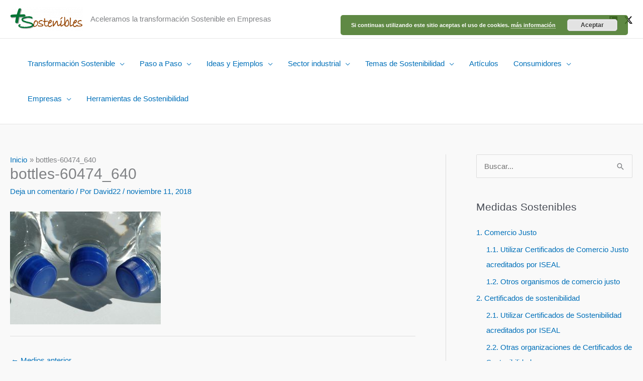

--- FILE ---
content_type: text/html; charset=UTF-8
request_url: http://www.massostenibles.com/bottles-60474_640
body_size: 39100
content:
<!DOCTYPE html>
<html dir="ltr" lang="es" prefix="og: https://ogp.me/ns#">
<head>
<meta charset="UTF-8">
<meta name="viewport" content="width=device-width, initial-scale=1">
	<link rel="profile" href="https://gmpg.org/xfn/11"> 
	<!-- Manifest added by SuperPWA - Progressive Web Apps Plugin For WordPress -->
<link rel="manifest" href="/superpwa-manifest.json">
<meta name="theme-color" content="#D5E0EB">
<!-- / SuperPWA.com -->
<title>bottles-60474_640 | Mas Sostenibles</title>

		<!-- All in One SEO 4.9.2 - aioseo.com -->
	<meta name="robots" content="max-image-preview:large" />
	<meta name="author" content="David22"/>
	<link rel="canonical" href="http://www.massostenibles.com/bottles-60474_640" />
	<meta name="generator" content="All in One SEO (AIOSEO) 4.9.2" />
		<meta property="og:locale" content="es_ES" />
		<meta property="og:site_name" content="Mas Sostenibles" />
		<meta property="og:type" content="article" />
		<meta property="og:title" content="bottles-60474_640 | Mas Sostenibles" />
		<meta property="og:url" content="http://www.massostenibles.com/bottles-60474_640" />
		<meta property="fb:app_id" content="574008932957800" />
		<meta property="fb:admins" content="100009171216830" />
		<meta property="og:image" content="http://www.massostenibles.com/wp-content/uploads/2017/10/Logo-Sostenibilidad-1.png" />
		<meta property="og:image:width" content="643" />
		<meta property="og:image:height" content="531" />
		<meta property="article:published_time" content="2018-11-11T18:04:25+00:00" />
		<meta property="article:modified_time" content="2018-11-11T18:04:25+00:00" />
		<meta name="twitter:card" content="summary" />
		<meta name="twitter:title" content="bottles-60474_640 | Mas Sostenibles" />
		<meta name="twitter:image" content="http://www.massostenibles.com/wp-content/uploads/2017/10/Logo-Sostenibilidad-1.png" />
		<script type="application/ld+json" class="aioseo-schema">
			{"@context":"https:\/\/schema.org","@graph":[{"@type":"BreadcrumbList","@id":"http:\/\/www.massostenibles.com\/bottles-60474_640#breadcrumblist","itemListElement":[{"@type":"ListItem","@id":"http:\/\/www.massostenibles.com#listItem","position":1,"name":"Inicio","item":"http:\/\/www.massostenibles.com","nextItem":{"@type":"ListItem","@id":"http:\/\/www.massostenibles.com\/bottles-60474_640#listItem","name":"bottles-60474_640"}},{"@type":"ListItem","@id":"http:\/\/www.massostenibles.com\/bottles-60474_640#listItem","position":2,"name":"bottles-60474_640","previousItem":{"@type":"ListItem","@id":"http:\/\/www.massostenibles.com#listItem","name":"Inicio"}}]},{"@type":"ItemPage","@id":"http:\/\/www.massostenibles.com\/bottles-60474_640#itempage","url":"http:\/\/www.massostenibles.com\/bottles-60474_640","name":"bottles-60474_640 | Mas Sostenibles","inLanguage":"es-ES","isPartOf":{"@id":"http:\/\/www.massostenibles.com\/#website"},"breadcrumb":{"@id":"http:\/\/www.massostenibles.com\/bottles-60474_640#breadcrumblist"},"author":{"@id":"http:\/\/www.massostenibles.com\/author\/david22#author"},"creator":{"@id":"http:\/\/www.massostenibles.com\/author\/david22#author"},"datePublished":"2018-11-11T18:04:25+00:00","dateModified":"2018-11-11T18:04:25+00:00"},{"@type":"Organization","@id":"http:\/\/www.massostenibles.com\/#organization","name":"Mas Sostenibles","description":"Aceleramos la transformaci\u00f3n Sostenible en Empresas","url":"http:\/\/www.massostenibles.com\/","logo":{"@type":"ImageObject","url":"http:\/\/www.massostenibles.com\/wp-content\/uploads\/2017\/11\/cropped-cropped-Logo-masSostenible.png","@id":"http:\/\/www.massostenibles.com\/bottles-60474_640\/#organizationLogo","width":534,"height":169},"image":{"@id":"http:\/\/www.massostenibles.com\/bottles-60474_640\/#organizationLogo"}},{"@type":"Person","@id":"http:\/\/www.massostenibles.com\/author\/david22#author","url":"http:\/\/www.massostenibles.com\/author\/david22","name":"David22","image":{"@type":"ImageObject","@id":"http:\/\/www.massostenibles.com\/bottles-60474_640#authorImage","url":"https:\/\/secure.gravatar.com\/avatar\/30e6aa06dd196ef5fc2d0bacabaa6d6afada304a0fc924065645ad9e7003d9bb?s=96&d=mm&r=g","width":96,"height":96,"caption":"David22"}},{"@type":"WebSite","@id":"http:\/\/www.massostenibles.com\/#website","url":"http:\/\/www.massostenibles.com\/","name":"Mas Sostenibles","description":"Aceleramos la transformaci\u00f3n Sostenible en Empresas","inLanguage":"es-ES","publisher":{"@id":"http:\/\/www.massostenibles.com\/#organization"}}]}
		</script>
		<!-- All in One SEO -->

<link rel='dns-prefetch' href='//www.massostenibles.com' />
<link rel='dns-prefetch' href='//maxcdn.bootstrapcdn.com' />
<link rel="alternate" title="oEmbed (JSON)" type="application/json+oembed" href="http://www.massostenibles.com/wp-json/oembed/1.0/embed?url=http%3A%2F%2Fwww.massostenibles.com%2Fbottles-60474_640" />
<link rel="alternate" title="oEmbed (XML)" type="text/xml+oembed" href="http://www.massostenibles.com/wp-json/oembed/1.0/embed?url=http%3A%2F%2Fwww.massostenibles.com%2Fbottles-60474_640&#038;format=xml" />
<style id='wp-img-auto-sizes-contain-inline-css'>
img:is([sizes=auto i],[sizes^="auto," i]){contain-intrinsic-size:3000px 1500px}
/*# sourceURL=wp-img-auto-sizes-contain-inline-css */
</style>
<link rel='stylesheet' id='astra-theme-css-css' href='http://www.massostenibles.com/wp-content/themes/astra/assets/css/minified/frontend.min.css?ver=4.11.18' media='all' />
<style id='astra-theme-css-inline-css'>
.ast-no-sidebar .entry-content .alignfull {margin-left: calc( -50vw + 50%);margin-right: calc( -50vw + 50%);max-width: 100vw;width: 100vw;}.ast-no-sidebar .entry-content .alignwide {margin-left: calc(-41vw + 50%);margin-right: calc(-41vw + 50%);max-width: unset;width: unset;}.ast-no-sidebar .entry-content .alignfull .alignfull,.ast-no-sidebar .entry-content .alignfull .alignwide,.ast-no-sidebar .entry-content .alignwide .alignfull,.ast-no-sidebar .entry-content .alignwide .alignwide,.ast-no-sidebar .entry-content .wp-block-column .alignfull,.ast-no-sidebar .entry-content .wp-block-column .alignwide{width: 100%;margin-left: auto;margin-right: auto;}.wp-block-gallery,.blocks-gallery-grid {margin: 0;}.wp-block-separator {max-width: 100px;}.wp-block-separator.is-style-wide,.wp-block-separator.is-style-dots {max-width: none;}.entry-content .has-2-columns .wp-block-column:first-child {padding-right: 10px;}.entry-content .has-2-columns .wp-block-column:last-child {padding-left: 10px;}@media (max-width: 782px) {.entry-content .wp-block-columns .wp-block-column {flex-basis: 100%;}.entry-content .has-2-columns .wp-block-column:first-child {padding-right: 0;}.entry-content .has-2-columns .wp-block-column:last-child {padding-left: 0;}}body .entry-content .wp-block-latest-posts {margin-left: 0;}body .entry-content .wp-block-latest-posts li {list-style: none;}.ast-no-sidebar .ast-container .entry-content .wp-block-latest-posts {margin-left: 0;}.ast-header-break-point .entry-content .alignwide {margin-left: auto;margin-right: auto;}.entry-content .blocks-gallery-item img {margin-bottom: auto;}.wp-block-pullquote {border-top: 4px solid #555d66;border-bottom: 4px solid #555d66;color: #40464d;}:root{--ast-post-nav-space:0;--ast-container-default-xlg-padding:6.67em;--ast-container-default-lg-padding:5.67em;--ast-container-default-slg-padding:4.34em;--ast-container-default-md-padding:3.34em;--ast-container-default-sm-padding:6.67em;--ast-container-default-xs-padding:2.4em;--ast-container-default-xxs-padding:1.4em;--ast-code-block-background:#EEEEEE;--ast-comment-inputs-background:#FAFAFA;--ast-normal-container-width:1303px;--ast-narrow-container-width:750px;--ast-blog-title-font-weight:normal;--ast-blog-meta-weight:inherit;--ast-global-color-primary:var(--ast-global-color-5);--ast-global-color-secondary:var(--ast-global-color-4);--ast-global-color-alternate-background:var(--ast-global-color-7);--ast-global-color-subtle-background:var(--ast-global-color-6);--ast-bg-style-guide:var( --ast-global-color-secondary,--ast-global-color-5 );--ast-shadow-style-guide:0px 0px 4px 0 #00000057;--ast-global-dark-bg-style:#fff;--ast-global-dark-lfs:#fbfbfb;--ast-widget-bg-color:#fafafa;--ast-wc-container-head-bg-color:#fbfbfb;--ast-title-layout-bg:#eeeeee;--ast-search-border-color:#e7e7e7;--ast-lifter-hover-bg:#e6e6e6;--ast-gallery-block-color:#000;--srfm-color-input-label:var(--ast-global-color-2);}html{font-size:93.75%;}a,.page-title{color:var(--ast-global-color-0);}a:hover,a:focus{color:var(--ast-global-color-1);}body,button,input,select,textarea,.ast-button,.ast-custom-button{font-family:-apple-system,BlinkMacSystemFont,Segoe UI,Roboto,Oxygen-Sans,Ubuntu,Cantarell,Helvetica Neue,sans-serif;font-weight:normal;font-size:15px;font-size:1rem;line-height:var(--ast-body-line-height,1.43em);}blockquote{color:var(--ast-global-color-3);}p,.entry-content p{margin-bottom:0.94em;}.ast-site-identity .site-title a{color:var(--ast-global-color-2);}.site-title{font-size:35px;font-size:2.3333333333333rem;display:none;}header .custom-logo-link img{max-width:145px;width:145px;}.astra-logo-svg{width:145px;}.site-header .site-description{font-size:15px;font-size:1rem;display:block;}.entry-title{font-size:30px;font-size:2rem;}.archive .ast-article-post .ast-article-inner,.blog .ast-article-post .ast-article-inner,.archive .ast-article-post .ast-article-inner:hover,.blog .ast-article-post .ast-article-inner:hover{overflow:hidden;}h1,.entry-content :where(h1),.entry-content :where(h1) a{font-size:34px;font-size:2.2666666666667rem;font-weight:700;line-height:1.4em;}h2,.entry-content :where(h2),.entry-content :where(h2) a{font-size:30px;font-size:2rem;font-weight:500;line-height:1.3em;}h3,.entry-content :where(h3),.entry-content :where(h3) a{font-size:26px;font-size:1.7333333333333rem;line-height:1.3em;}h4,.entry-content :where(h4),.entry-content :where(h4) a{font-size:22px;font-size:1.4666666666667rem;line-height:1.2em;}h5,.entry-content :where(h5),.entry-content :where(h5) a{font-size:20px;font-size:1.3333333333333rem;line-height:1.2em;}h6,.entry-content :where(h6),.entry-content :where(h6) a{font-size:17px;font-size:1.1333333333333rem;line-height:1.25em;}::selection{background-color:var(--ast-global-color-0);color:#ffffff;}body,h1,h2,h3,h4,h5,h6,.entry-title a,.entry-content :where(h1,h2,h3,h4,h5,h6),.entry-content :where(h1,h2,h3,h4,h5,h6) a{color:var(--ast-global-color-3);}.tagcloud a:hover,.tagcloud a:focus,.tagcloud a.current-item{color:#ffffff;border-color:var(--ast-global-color-0);background-color:var(--ast-global-color-0);}input:focus,input[type="text"]:focus,input[type="email"]:focus,input[type="url"]:focus,input[type="password"]:focus,input[type="reset"]:focus,input[type="search"]:focus,textarea:focus{border-color:var(--ast-global-color-0);}input[type="radio"]:checked,input[type=reset],input[type="checkbox"]:checked,input[type="checkbox"]:hover:checked,input[type="checkbox"]:focus:checked,input[type=range]::-webkit-slider-thumb{border-color:var(--ast-global-color-0);background-color:var(--ast-global-color-0);box-shadow:none;}.site-footer a:hover + .post-count,.site-footer a:focus + .post-count{background:var(--ast-global-color-0);border-color:var(--ast-global-color-0);}.single .nav-links .nav-previous,.single .nav-links .nav-next{color:var(--ast-global-color-0);}.entry-meta,.entry-meta *{line-height:1.45;color:var(--ast-global-color-0);}.entry-meta a:not(.ast-button):hover,.entry-meta a:not(.ast-button):hover *,.entry-meta a:not(.ast-button):focus,.entry-meta a:not(.ast-button):focus *,.page-links > .page-link,.page-links .page-link:hover,.post-navigation a:hover{color:var(--ast-global-color-1);}#cat option,.secondary .calendar_wrap thead a,.secondary .calendar_wrap thead a:visited{color:var(--ast-global-color-0);}.secondary .calendar_wrap #today,.ast-progress-val span{background:var(--ast-global-color-0);}.secondary a:hover + .post-count,.secondary a:focus + .post-count{background:var(--ast-global-color-0);border-color:var(--ast-global-color-0);}.calendar_wrap #today > a{color:#ffffff;}.page-links .page-link,.single .post-navigation a{color:var(--ast-global-color-0);}.ast-search-menu-icon .search-form button.search-submit{padding:0 4px;}.ast-search-menu-icon form.search-form{padding-right:0;}.ast-search-menu-icon.slide-search input.search-field{width:0;}.ast-header-search .ast-search-menu-icon.ast-dropdown-active .search-form,.ast-header-search .ast-search-menu-icon.ast-dropdown-active .search-field:focus{transition:all 0.2s;}.search-form input.search-field:focus{outline:none;}.widget-title,.widget .wp-block-heading{font-size:21px;font-size:1.4rem;color:var(--ast-global-color-3);}#secondary,#secondary button,#secondary input,#secondary select,#secondary textarea{font-size:15px;font-size:1rem;}.ast-search-menu-icon.slide-search a:focus-visible:focus-visible,.astra-search-icon:focus-visible,#close:focus-visible,a:focus-visible,.ast-menu-toggle:focus-visible,.site .skip-link:focus-visible,.wp-block-loginout input:focus-visible,.wp-block-search.wp-block-search__button-inside .wp-block-search__inside-wrapper,.ast-header-navigation-arrow:focus-visible,.ast-orders-table__row .ast-orders-table__cell:focus-visible,a#ast-apply-coupon:focus-visible,#ast-apply-coupon:focus-visible,#close:focus-visible,.button.search-submit:focus-visible,#search_submit:focus,.normal-search:focus-visible,.ast-header-account-wrap:focus-visible,.astra-cart-drawer-close:focus,.ast-single-variation:focus,.ast-button:focus{outline-style:dotted;outline-color:inherit;outline-width:thin;}input:focus,input[type="text"]:focus,input[type="email"]:focus,input[type="url"]:focus,input[type="password"]:focus,input[type="reset"]:focus,input[type="search"]:focus,input[type="number"]:focus,textarea:focus,.wp-block-search__input:focus,[data-section="section-header-mobile-trigger"] .ast-button-wrap .ast-mobile-menu-trigger-minimal:focus,.ast-mobile-popup-drawer.active .menu-toggle-close:focus,#ast-scroll-top:focus,#coupon_code:focus,#ast-coupon-code:focus{border-style:dotted;border-color:inherit;border-width:thin;}input{outline:none;}.ast-logo-title-inline .site-logo-img{padding-right:1em;}.site-logo-img img{ transition:all 0.2s linear;}body .ast-oembed-container *{position:absolute;top:0;width:100%;height:100%;left:0;}body .wp-block-embed-pocket-casts .ast-oembed-container *{position:unset;}.ast-single-post-featured-section + article {margin-top: 2em;}.site-content .ast-single-post-featured-section img {width: 100%;overflow: hidden;object-fit: cover;}.ast-separate-container .site-content .ast-single-post-featured-section + article {margin-top: -80px;z-index: 9;position: relative;border-radius: 4px;}@media (min-width: 769px) {.ast-no-sidebar .site-content .ast-article-image-container--wide {margin-left: -120px;margin-right: -120px;max-width: unset;width: unset;}.ast-left-sidebar .site-content .ast-article-image-container--wide,.ast-right-sidebar .site-content .ast-article-image-container--wide {margin-left: -10px;margin-right: -10px;}.site-content .ast-article-image-container--full {margin-left: calc( -50vw + 50%);margin-right: calc( -50vw + 50%);max-width: 100vw;width: 100vw;}.ast-left-sidebar .site-content .ast-article-image-container--full,.ast-right-sidebar .site-content .ast-article-image-container--full {margin-left: -10px;margin-right: -10px;max-width: inherit;width: auto;}}.site > .ast-single-related-posts-container {margin-top: 0;}@media (min-width: 769px) {.ast-desktop .ast-container--narrow {max-width: var(--ast-narrow-container-width);margin: 0 auto;}}#secondary {margin: 4em 0 2.5em;word-break: break-word;line-height: 2;}#secondary li {margin-bottom: 0.25em;}#secondary li:last-child {margin-bottom: 0;}@media (max-width: 768px) {.js_active .ast-plain-container.ast-single-post #secondary {margin-top: 1.5em;}}.ast-separate-container.ast-two-container #secondary .widget {background-color: #fff;padding: 2em;margin-bottom: 2em;}@media (min-width: 993px) {.ast-left-sidebar #secondary {padding-right: 60px;}.ast-right-sidebar #secondary {padding-left: 60px;}}@media (max-width: 993px) {.ast-right-sidebar #secondary {padding-left: 30px;}.ast-left-sidebar #secondary {padding-right: 30px;}}@media (max-width:768.9px){#ast-desktop-header{display:none;}}@media (min-width:769px){#ast-mobile-header{display:none;}}@media( max-width: 420px ) {.single .nav-links .nav-previous,.single .nav-links .nav-next {width: 100%;text-align: center;}}.wp-block-buttons.aligncenter{justify-content:center;}@media (max-width:782px){.entry-content .wp-block-columns .wp-block-column{margin-left:0px;}}.wp-block-image.aligncenter{margin-left:auto;margin-right:auto;}.wp-block-table.aligncenter{margin-left:auto;margin-right:auto;}.wp-block-buttons .wp-block-button.is-style-outline .wp-block-button__link.wp-element-button,.ast-outline-button,.wp-block-uagb-buttons-child .uagb-buttons-repeater.ast-outline-button{border-top-width:2px;border-right-width:2px;border-bottom-width:2px;border-left-width:2px;font-family:inherit;font-weight:inherit;line-height:1em;}.wp-block-button .wp-block-button__link.wp-element-button.is-style-outline:not(.has-background),.wp-block-button.is-style-outline>.wp-block-button__link.wp-element-button:not(.has-background),.ast-outline-button{background-color:transparent;}.entry-content[data-ast-blocks-layout] > figure{margin-bottom:1em;}@media (max-width:768px){.ast-left-sidebar #content > .ast-container{display:flex;flex-direction:column-reverse;width:100%;}.ast-separate-container .ast-article-post,.ast-separate-container .ast-article-single{padding:1.5em 2.14em;}.ast-author-box img.avatar{margin:20px 0 0 0;}}@media (max-width:768px){#secondary.secondary{padding-top:0;}.ast-separate-container.ast-right-sidebar #secondary{padding-left:1em;padding-right:1em;}.ast-separate-container.ast-two-container #secondary{padding-left:0;padding-right:0;}.ast-page-builder-template .entry-header #secondary,.ast-page-builder-template #secondary{margin-top:1.5em;}}@media (max-width:768px){.ast-right-sidebar #primary{padding-right:0;}.ast-page-builder-template.ast-left-sidebar #secondary,.ast-page-builder-template.ast-right-sidebar #secondary{padding-right:20px;padding-left:20px;}.ast-right-sidebar #secondary,.ast-left-sidebar #primary{padding-left:0;}.ast-left-sidebar #secondary{padding-right:0;}}@media (min-width:769px){.ast-separate-container.ast-right-sidebar #primary,.ast-separate-container.ast-left-sidebar #primary{border:0;}.search-no-results.ast-separate-container #primary{margin-bottom:4em;}}@media (min-width:769px){.ast-right-sidebar #primary{border-right:1px solid var(--ast-border-color);}.ast-left-sidebar #primary{border-left:1px solid var(--ast-border-color);}.ast-right-sidebar #secondary{border-left:1px solid var(--ast-border-color);margin-left:-1px;}.ast-left-sidebar #secondary{border-right:1px solid var(--ast-border-color);margin-right:-1px;}.ast-separate-container.ast-two-container.ast-right-sidebar #secondary{padding-left:30px;padding-right:0;}.ast-separate-container.ast-two-container.ast-left-sidebar #secondary{padding-right:30px;padding-left:0;}.ast-separate-container.ast-right-sidebar #secondary,.ast-separate-container.ast-left-sidebar #secondary{border:0;margin-left:auto;margin-right:auto;}.ast-separate-container.ast-two-container #secondary .widget:last-child{margin-bottom:0;}}.menu-toggle,button,.ast-button,.ast-custom-button,.button,input#submit,input[type="button"],input[type="submit"],input[type="reset"]{color:#ffffff;border-color:var(--ast-global-color-0);background-color:var(--ast-global-color-0);padding-top:10px;padding-right:40px;padding-bottom:10px;padding-left:40px;font-family:inherit;font-weight:inherit;}button:focus,.menu-toggle:hover,button:hover,.ast-button:hover,.ast-custom-button:hover .button:hover,.ast-custom-button:hover,input[type=reset]:hover,input[type=reset]:focus,input#submit:hover,input#submit:focus,input[type="button"]:hover,input[type="button"]:focus,input[type="submit"]:hover,input[type="submit"]:focus{color:#ffffff;background-color:var(--ast-global-color-1);border-color:var(--ast-global-color-1);}@media (max-width:768px){.ast-mobile-header-stack .main-header-bar .ast-search-menu-icon{display:inline-block;}.ast-header-break-point.ast-header-custom-item-outside .ast-mobile-header-stack .main-header-bar .ast-search-icon{margin:0;}.ast-comment-avatar-wrap img{max-width:2.5em;}.ast-comment-meta{padding:0 1.8888em 1.3333em;}.ast-separate-container .ast-comment-list li.depth-1{padding:1.5em 2.14em;}.ast-separate-container .comment-respond{padding:2em 2.14em;}}@media (min-width:544px){.ast-container{max-width:100%;}}@media (max-width:544px){.ast-separate-container .ast-article-post,.ast-separate-container .ast-article-single,.ast-separate-container .comments-title,.ast-separate-container .ast-archive-description{padding:1.5em 1em;}.ast-separate-container #content .ast-container{padding-left:0.54em;padding-right:0.54em;}.ast-separate-container .ast-comment-list .bypostauthor{padding:.5em;}.ast-search-menu-icon.ast-dropdown-active .search-field{width:170px;}.ast-separate-container #secondary{padding-top:0;}.ast-separate-container.ast-two-container #secondary .widget{margin-bottom:1.5em;padding-left:1em;padding-right:1em;}} #ast-mobile-header .ast-site-header-cart-li a{pointer-events:none;}body,.ast-separate-container{background-color:#f9f9f9;background-image:none;}.ast-no-sidebar.ast-separate-container .entry-content .alignfull {margin-left: -6.67em;margin-right: -6.67em;width: auto;}@media (max-width: 1200px) {.ast-no-sidebar.ast-separate-container .entry-content .alignfull {margin-left: -2.4em;margin-right: -2.4em;}}@media (max-width: 768px) {.ast-no-sidebar.ast-separate-container .entry-content .alignfull {margin-left: -2.14em;margin-right: -2.14em;}}@media (max-width: 544px) {.ast-no-sidebar.ast-separate-container .entry-content .alignfull {margin-left: -1em;margin-right: -1em;}}.ast-no-sidebar.ast-separate-container .entry-content .alignwide {margin-left: -20px;margin-right: -20px;}.ast-no-sidebar.ast-separate-container .entry-content .wp-block-column .alignfull,.ast-no-sidebar.ast-separate-container .entry-content .wp-block-column .alignwide {margin-left: auto;margin-right: auto;width: 100%;}@media (max-width:768px){.site-title{display:none;}.site-header .site-description{display:block;}h1,.entry-content :where(h1),.entry-content :where(h1) a{font-size:30px;}h2,.entry-content :where(h2),.entry-content :where(h2) a{font-size:25px;}h3,.entry-content :where(h3),.entry-content :where(h3) a{font-size:20px;}}@media (max-width:544px){.site-title{display:none;}.site-header .site-description{display:block;}h1,.entry-content :where(h1),.entry-content :where(h1) a{font-size:30px;}h2,.entry-content :where(h2),.entry-content :where(h2) a{font-size:25px;}h3,.entry-content :where(h3),.entry-content :where(h3) a{font-size:20px;}}@media (max-width:768px){html{font-size:85.5%;}}@media (max-width:544px){html{font-size:85.5%;}}@media (min-width:769px){.ast-container{max-width:1343px;}}@font-face {font-family: "Astra";src: url(http://www.massostenibles.com/wp-content/themes/astra/assets/fonts/astra.woff) format("woff"),url(http://www.massostenibles.com/wp-content/themes/astra/assets/fonts/astra.ttf) format("truetype"),url(http://www.massostenibles.com/wp-content/themes/astra/assets/fonts/astra.svg#astra) format("svg");font-weight: normal;font-style: normal;font-display: fallback;}@media (min-width:769px){.blog .site-content > .ast-container,.archive .site-content > .ast-container,.search .site-content > .ast-container{max-width:1273px;}}@media (min-width:769px){.main-header-menu .sub-menu .menu-item.ast-left-align-sub-menu:hover > .sub-menu,.main-header-menu .sub-menu .menu-item.ast-left-align-sub-menu.focus > .sub-menu{margin-left:-2px;}}.site .comments-area{padding-bottom:3em;}.astra-icon-down_arrow::after {content: "\e900";font-family: Astra;}.astra-icon-close::after {content: "\e5cd";font-family: Astra;}.astra-icon-drag_handle::after {content: "\e25d";font-family: Astra;}.astra-icon-format_align_justify::after {content: "\e235";font-family: Astra;}.astra-icon-menu::after {content: "\e5d2";font-family: Astra;}.astra-icon-reorder::after {content: "\e8fe";font-family: Astra;}.astra-icon-search::after {content: "\e8b6";font-family: Astra;}.astra-icon-zoom_in::after {content: "\e56b";font-family: Astra;}.astra-icon-check-circle::after {content: "\e901";font-family: Astra;}.astra-icon-shopping-cart::after {content: "\f07a";font-family: Astra;}.astra-icon-shopping-bag::after {content: "\f290";font-family: Astra;}.astra-icon-shopping-basket::after {content: "\f291";font-family: Astra;}.astra-icon-circle-o::after {content: "\e903";font-family: Astra;}.astra-icon-certificate::after {content: "\e902";font-family: Astra;}blockquote {padding: 1.2em;}:root .has-ast-global-color-0-color{color:var(--ast-global-color-0);}:root .has-ast-global-color-0-background-color{background-color:var(--ast-global-color-0);}:root .wp-block-button .has-ast-global-color-0-color{color:var(--ast-global-color-0);}:root .wp-block-button .has-ast-global-color-0-background-color{background-color:var(--ast-global-color-0);}:root .has-ast-global-color-1-color{color:var(--ast-global-color-1);}:root .has-ast-global-color-1-background-color{background-color:var(--ast-global-color-1);}:root .wp-block-button .has-ast-global-color-1-color{color:var(--ast-global-color-1);}:root .wp-block-button .has-ast-global-color-1-background-color{background-color:var(--ast-global-color-1);}:root .has-ast-global-color-2-color{color:var(--ast-global-color-2);}:root .has-ast-global-color-2-background-color{background-color:var(--ast-global-color-2);}:root .wp-block-button .has-ast-global-color-2-color{color:var(--ast-global-color-2);}:root .wp-block-button .has-ast-global-color-2-background-color{background-color:var(--ast-global-color-2);}:root .has-ast-global-color-3-color{color:var(--ast-global-color-3);}:root .has-ast-global-color-3-background-color{background-color:var(--ast-global-color-3);}:root .wp-block-button .has-ast-global-color-3-color{color:var(--ast-global-color-3);}:root .wp-block-button .has-ast-global-color-3-background-color{background-color:var(--ast-global-color-3);}:root .has-ast-global-color-4-color{color:var(--ast-global-color-4);}:root .has-ast-global-color-4-background-color{background-color:var(--ast-global-color-4);}:root .wp-block-button .has-ast-global-color-4-color{color:var(--ast-global-color-4);}:root .wp-block-button .has-ast-global-color-4-background-color{background-color:var(--ast-global-color-4);}:root .has-ast-global-color-5-color{color:var(--ast-global-color-5);}:root .has-ast-global-color-5-background-color{background-color:var(--ast-global-color-5);}:root .wp-block-button .has-ast-global-color-5-color{color:var(--ast-global-color-5);}:root .wp-block-button .has-ast-global-color-5-background-color{background-color:var(--ast-global-color-5);}:root .has-ast-global-color-6-color{color:var(--ast-global-color-6);}:root .has-ast-global-color-6-background-color{background-color:var(--ast-global-color-6);}:root .wp-block-button .has-ast-global-color-6-color{color:var(--ast-global-color-6);}:root .wp-block-button .has-ast-global-color-6-background-color{background-color:var(--ast-global-color-6);}:root .has-ast-global-color-7-color{color:var(--ast-global-color-7);}:root .has-ast-global-color-7-background-color{background-color:var(--ast-global-color-7);}:root .wp-block-button .has-ast-global-color-7-color{color:var(--ast-global-color-7);}:root .wp-block-button .has-ast-global-color-7-background-color{background-color:var(--ast-global-color-7);}:root .has-ast-global-color-8-color{color:var(--ast-global-color-8);}:root .has-ast-global-color-8-background-color{background-color:var(--ast-global-color-8);}:root .wp-block-button .has-ast-global-color-8-color{color:var(--ast-global-color-8);}:root .wp-block-button .has-ast-global-color-8-background-color{background-color:var(--ast-global-color-8);}:root{--ast-global-color-0:#0170B9;--ast-global-color-1:#3a3a3a;--ast-global-color-2:#3a3a3a;--ast-global-color-3:#4B4F58;--ast-global-color-4:#F5F5F5;--ast-global-color-5:#FFFFFF;--ast-global-color-6:#E5E5E5;--ast-global-color-7:#424242;--ast-global-color-8:#000000;}:root {--ast-border-color : #dddddd;}.ast-breadcrumbs .trail-browse,.ast-breadcrumbs .trail-items,.ast-breadcrumbs .trail-items li{display:inline-block;margin:0;padding:0;border:none;background:inherit;text-indent:0;text-decoration:none;}.ast-breadcrumbs .trail-browse{font-size:inherit;font-style:inherit;font-weight:inherit;color:inherit;}.ast-breadcrumbs .trail-items{list-style:none;}.trail-items li::after{padding:0 0.3em;content:"\00bb";}.trail-items li:last-of-type::after{display:none;}.trail-items li::after{content:"\00bb";}.ast-default-menu-enable.ast-main-header-nav-open.ast-header-break-point .main-header-bar.ast-header-breadcrumb,.ast-main-header-nav-open .main-header-bar.ast-header-breadcrumb{padding-top:1em;padding-bottom:1em;}.ast-header-break-point .main-header-bar.ast-header-breadcrumb{border-bottom-width:1px;border-bottom-color:#eaeaea;border-bottom-style:solid;}.ast-breadcrumbs-wrapper{line-height:1.4;}.ast-breadcrumbs-wrapper .rank-math-breadcrumb p{margin-bottom:0px;}.ast-breadcrumbs-wrapper{display:block;width:100%;}h1,h2,h3,h4,h5,h6,.entry-content :where(h1,h2,h3,h4,h5,h6){color:var(--ast-global-color-2);}@media (max-width:768px){.ast-builder-grid-row-container.ast-builder-grid-row-tablet-3-firstrow .ast-builder-grid-row > *:first-child,.ast-builder-grid-row-container.ast-builder-grid-row-tablet-3-lastrow .ast-builder-grid-row > *:last-child{grid-column:1 / -1;}}@media (max-width:544px){.ast-builder-grid-row-container.ast-builder-grid-row-mobile-3-firstrow .ast-builder-grid-row > *:first-child,.ast-builder-grid-row-container.ast-builder-grid-row-mobile-3-lastrow .ast-builder-grid-row > *:last-child{grid-column:1 / -1;}}.ast-builder-layout-element[data-section="title_tagline"]{display:flex;}@media (max-width:768px){.ast-header-break-point .ast-builder-layout-element[data-section="title_tagline"]{display:flex;}}@media (max-width:544px){.ast-header-break-point .ast-builder-layout-element[data-section="title_tagline"]{display:flex;}}.ast-builder-menu-1{font-family:inherit;font-weight:inherit;}.ast-builder-menu-1 .sub-menu,.ast-builder-menu-1 .inline-on-mobile .sub-menu{border-top-width:1px;border-bottom-width:1px;border-right-width:1px;border-left-width:1px;border-color:#eaeaea;border-style:solid;}.ast-builder-menu-1 .sub-menu .sub-menu{top:-1px;}.ast-builder-menu-1 .main-header-menu > .menu-item > .sub-menu,.ast-builder-menu-1 .main-header-menu > .menu-item > .astra-full-megamenu-wrapper{margin-top:0px;}.ast-desktop .ast-builder-menu-1 .main-header-menu > .menu-item > .sub-menu:before,.ast-desktop .ast-builder-menu-1 .main-header-menu > .menu-item > .astra-full-megamenu-wrapper:before{height:calc( 0px + 1px + 5px );}.ast-desktop .ast-builder-menu-1 .menu-item .sub-menu .menu-link{border-style:none;}@media (max-width:768px){.ast-header-break-point .ast-builder-menu-1 .menu-item.menu-item-has-children > .ast-menu-toggle{top:0;}.ast-builder-menu-1 .inline-on-mobile .menu-item.menu-item-has-children > .ast-menu-toggle{right:-15px;}.ast-builder-menu-1 .menu-item-has-children > .menu-link:after{content:unset;}.ast-builder-menu-1 .main-header-menu > .menu-item > .sub-menu,.ast-builder-menu-1 .main-header-menu > .menu-item > .astra-full-megamenu-wrapper{margin-top:0;}}@media (max-width:544px){.ast-header-break-point .ast-builder-menu-1 .menu-item.menu-item-has-children > .ast-menu-toggle{top:0;}.ast-builder-menu-1 .main-header-menu > .menu-item > .sub-menu,.ast-builder-menu-1 .main-header-menu > .menu-item > .astra-full-megamenu-wrapper{margin-top:0;}}.ast-builder-menu-1{display:flex;}@media (max-width:768px){.ast-header-break-point .ast-builder-menu-1{display:flex;}}@media (max-width:544px){.ast-header-break-point .ast-builder-menu-1{display:flex;}}.ast-desktop .ast-menu-hover-style-underline > .menu-item > .menu-link:before,.ast-desktop .ast-menu-hover-style-overline > .menu-item > .menu-link:before {content: "";position: absolute;width: 100%;right: 50%;height: 1px;background-color: transparent;transform: scale(0,0) translate(-50%,0);transition: transform .3s ease-in-out,color .0s ease-in-out;}.ast-desktop .ast-menu-hover-style-underline > .menu-item:hover > .menu-link:before,.ast-desktop .ast-menu-hover-style-overline > .menu-item:hover > .menu-link:before {width: calc(100% - 1.2em);background-color: currentColor;transform: scale(1,1) translate(50%,0);}.ast-desktop .ast-menu-hover-style-underline > .menu-item > .menu-link:before {bottom: 0;}.ast-desktop .ast-menu-hover-style-overline > .menu-item > .menu-link:before {top: 0;}.ast-desktop .ast-menu-hover-style-zoom > .menu-item > .menu-link:hover {transition: all .3s ease;transform: scale(1.2);}.ast-social-stack-desktop .ast-builder-social-element,.ast-social-stack-tablet .ast-builder-social-element,.ast-social-stack-mobile .ast-builder-social-element {margin-top: 6px;margin-bottom: 6px;}.social-show-label-true .ast-builder-social-element {width: auto;padding: 0 0.4em;}[data-section^="section-fb-social-icons-"] .footer-social-inner-wrap {text-align: center;}.ast-footer-social-wrap {width: 100%;}.ast-footer-social-wrap .ast-builder-social-element:first-child {margin-left: 0;}.ast-footer-social-wrap .ast-builder-social-element:last-child {margin-right: 0;}.ast-header-social-wrap .ast-builder-social-element:first-child {margin-left: 0;}.ast-header-social-wrap .ast-builder-social-element:last-child {margin-right: 0;}.ast-builder-social-element {line-height: 1;color: var(--ast-global-color-2);background: transparent;vertical-align: middle;transition: all 0.01s;margin-left: 6px;margin-right: 6px;justify-content: center;align-items: center;}.ast-builder-social-element .social-item-label {padding-left: 6px;}.ast-header-social-1-wrap .ast-builder-social-element svg{width:18px;height:18px;}.ast-builder-layout-element[data-section="section-hb-social-icons-1"]{display:flex;}@media (max-width:768px){.ast-header-break-point .ast-builder-layout-element[data-section="section-hb-social-icons-1"]{display:flex;}}@media (max-width:544px){.ast-header-break-point .ast-builder-layout-element[data-section="section-hb-social-icons-1"]{display:flex;}}.header-widget-area[data-section="sidebar-widgets-header-widget-1"]{display:block;}@media (max-width:768px){.ast-header-break-point .header-widget-area[data-section="sidebar-widgets-header-widget-1"]{display:block;}}@media (max-width:544px){.ast-header-break-point .header-widget-area[data-section="sidebar-widgets-header-widget-1"]{display:block;}}.site-below-footer-wrap{padding-top:20px;padding-bottom:20px;}.site-below-footer-wrap[data-section="section-below-footer-builder"]{min-height:80px;border-style:solid;border-width:0px;border-top-width:4px;border-top-color:#fff;}.site-below-footer-wrap[data-section="section-below-footer-builder"] .ast-builder-grid-row{max-width:1303px;min-height:80px;margin-left:auto;margin-right:auto;}.site-below-footer-wrap[data-section="section-below-footer-builder"] .ast-builder-grid-row,.site-below-footer-wrap[data-section="section-below-footer-builder"] .site-footer-section{align-items:flex-start;}.site-below-footer-wrap[data-section="section-below-footer-builder"].ast-footer-row-inline .site-footer-section{display:flex;margin-bottom:0;}.ast-builder-grid-row-2-equal .ast-builder-grid-row{grid-template-columns:repeat( 2,1fr );}@media (max-width:768px){.site-below-footer-wrap[data-section="section-below-footer-builder"].ast-footer-row-tablet-inline .site-footer-section{display:flex;margin-bottom:0;}.site-below-footer-wrap[data-section="section-below-footer-builder"].ast-footer-row-tablet-stack .site-footer-section{display:block;margin-bottom:10px;}.ast-builder-grid-row-container.ast-builder-grid-row-tablet-2-equal .ast-builder-grid-row{grid-template-columns:repeat( 2,1fr );}}@media (max-width:544px){.site-below-footer-wrap[data-section="section-below-footer-builder"].ast-footer-row-mobile-inline .site-footer-section{display:flex;margin-bottom:0;}.site-below-footer-wrap[data-section="section-below-footer-builder"].ast-footer-row-mobile-stack .site-footer-section{display:block;margin-bottom:10px;}.ast-builder-grid-row-container.ast-builder-grid-row-mobile-full .ast-builder-grid-row{grid-template-columns:1fr;}}.site-below-footer-wrap[data-section="section-below-footer-builder"]{display:grid;}@media (max-width:768px){.ast-header-break-point .site-below-footer-wrap[data-section="section-below-footer-builder"]{display:grid;}}@media (max-width:544px){.ast-header-break-point .site-below-footer-wrap[data-section="section-below-footer-builder"]{display:grid;}}.site-above-footer-wrap{padding-top:20px;padding-bottom:20px;}.site-above-footer-wrap[data-section="section-above-footer-builder"]{min-height:60px;}.site-above-footer-wrap[data-section="section-above-footer-builder"] .ast-builder-grid-row{max-width:1303px;min-height:60px;margin-left:auto;margin-right:auto;}.site-above-footer-wrap[data-section="section-above-footer-builder"] .ast-builder-grid-row,.site-above-footer-wrap[data-section="section-above-footer-builder"] .site-footer-section{align-items:flex-start;}.site-above-footer-wrap[data-section="section-above-footer-builder"].ast-footer-row-inline .site-footer-section{display:flex;margin-bottom:0;}.ast-builder-grid-row-4-equal .ast-builder-grid-row{grid-template-columns:repeat( 4,1fr );}@media (max-width:768px){.site-above-footer-wrap[data-section="section-above-footer-builder"].ast-footer-row-tablet-inline .site-footer-section{display:flex;margin-bottom:0;}.site-above-footer-wrap[data-section="section-above-footer-builder"].ast-footer-row-tablet-stack .site-footer-section{display:block;margin-bottom:10px;}.ast-builder-grid-row-container.ast-builder-grid-row-tablet-full .ast-builder-grid-row{grid-template-columns:1fr;}}@media (max-width:544px){.site-above-footer-wrap[data-section="section-above-footer-builder"].ast-footer-row-mobile-inline .site-footer-section{display:flex;margin-bottom:0;}.site-above-footer-wrap[data-section="section-above-footer-builder"].ast-footer-row-mobile-stack .site-footer-section{display:block;margin-bottom:10px;}.ast-builder-grid-row-container.ast-builder-grid-row-mobile-full .ast-builder-grid-row{grid-template-columns:1fr;}}.site-above-footer-wrap[data-section="section-above-footer-builder"]{display:grid;}@media (max-width:768px){.ast-header-break-point .site-above-footer-wrap[data-section="section-above-footer-builder"]{display:grid;}}@media (max-width:544px){.ast-header-break-point .site-above-footer-wrap[data-section="section-above-footer-builder"]{display:grid;}}.footer-widget-area[data-section="sidebar-widgets-footer-widget-1"] .footer-widget-area-inner{text-align:left;}@media (max-width:768px){.footer-widget-area[data-section="sidebar-widgets-footer-widget-1"] .footer-widget-area-inner{text-align:center;}}@media (max-width:544px){.footer-widget-area[data-section="sidebar-widgets-footer-widget-1"] .footer-widget-area-inner{text-align:center;}}.footer-widget-area[data-section="sidebar-widgets-footer-widget-2"] .footer-widget-area-inner{text-align:left;}@media (max-width:768px){.footer-widget-area[data-section="sidebar-widgets-footer-widget-2"] .footer-widget-area-inner{text-align:center;}}@media (max-width:544px){.footer-widget-area[data-section="sidebar-widgets-footer-widget-2"] .footer-widget-area-inner{text-align:center;}}.footer-widget-area[data-section="sidebar-widgets-footer-widget-3"] .footer-widget-area-inner{text-align:left;}@media (max-width:768px){.footer-widget-area[data-section="sidebar-widgets-footer-widget-3"] .footer-widget-area-inner{text-align:center;}}@media (max-width:544px){.footer-widget-area[data-section="sidebar-widgets-footer-widget-3"] .footer-widget-area-inner{text-align:center;}}.footer-widget-area[data-section="sidebar-widgets-footer-widget-4"] .footer-widget-area-inner{text-align:left;}@media (max-width:768px){.footer-widget-area[data-section="sidebar-widgets-footer-widget-4"] .footer-widget-area-inner{text-align:center;}}@media (max-width:544px){.footer-widget-area[data-section="sidebar-widgets-footer-widget-4"] .footer-widget-area-inner{text-align:center;}}.footer-widget-area[data-section="sidebar-widgets-footer-widget-1"]{display:block;}@media (max-width:768px){.ast-header-break-point .footer-widget-area[data-section="sidebar-widgets-footer-widget-1"]{display:block;}}@media (max-width:544px){.ast-header-break-point .footer-widget-area[data-section="sidebar-widgets-footer-widget-1"]{display:block;}}.footer-widget-area[data-section="sidebar-widgets-footer-widget-2"]{display:block;}@media (max-width:768px){.ast-header-break-point .footer-widget-area[data-section="sidebar-widgets-footer-widget-2"]{display:block;}}@media (max-width:544px){.ast-header-break-point .footer-widget-area[data-section="sidebar-widgets-footer-widget-2"]{display:block;}}.footer-widget-area[data-section="sidebar-widgets-footer-widget-3"]{display:block;}@media (max-width:768px){.ast-header-break-point .footer-widget-area[data-section="sidebar-widgets-footer-widget-3"]{display:block;}}@media (max-width:544px){.ast-header-break-point .footer-widget-area[data-section="sidebar-widgets-footer-widget-3"]{display:block;}}.footer-widget-area[data-section="sidebar-widgets-footer-widget-4"]{display:block;}@media (max-width:768px){.ast-header-break-point .footer-widget-area[data-section="sidebar-widgets-footer-widget-4"]{display:block;}}@media (max-width:544px){.ast-header-break-point .footer-widget-area[data-section="sidebar-widgets-footer-widget-4"]{display:block;}}.ast-header-break-point .main-header-bar{border-bottom-width:1px;}@media (min-width:769px){.main-header-bar{border-bottom-width:1px;}}@media (min-width:769px){#primary{width:70%;}#secondary{width:30%;}}.ast-flex{-webkit-align-content:center;-ms-flex-line-pack:center;align-content:center;-webkit-box-align:center;-webkit-align-items:center;-moz-box-align:center;-ms-flex-align:center;align-items:center;}.main-header-bar{padding:1em 0;}.ast-site-identity{padding:0;}.header-main-layout-1 .ast-flex.main-header-container, .header-main-layout-3 .ast-flex.main-header-container{-webkit-align-content:center;-ms-flex-line-pack:center;align-content:center;-webkit-box-align:center;-webkit-align-items:center;-moz-box-align:center;-ms-flex-align:center;align-items:center;}.header-main-layout-1 .ast-flex.main-header-container, .header-main-layout-3 .ast-flex.main-header-container{-webkit-align-content:center;-ms-flex-line-pack:center;align-content:center;-webkit-box-align:center;-webkit-align-items:center;-moz-box-align:center;-ms-flex-align:center;align-items:center;}.main-header-menu .sub-menu .menu-item.menu-item-has-children > .menu-link:after{position:absolute;right:1em;top:50%;transform:translate(0,-50%) rotate(270deg);}.ast-header-break-point .main-header-bar .main-header-bar-navigation .page_item_has_children > .ast-menu-toggle::before, .ast-header-break-point .main-header-bar .main-header-bar-navigation .menu-item-has-children > .ast-menu-toggle::before, .ast-mobile-popup-drawer .main-header-bar-navigation .menu-item-has-children>.ast-menu-toggle::before, .ast-header-break-point .ast-mobile-header-wrap .main-header-bar-navigation .menu-item-has-children > .ast-menu-toggle::before{font-weight:bold;content:"\e900";font-family:Astra;text-decoration:inherit;display:inline-block;}.ast-header-break-point .main-navigation ul.sub-menu .menu-item .menu-link:before{content:"\e900";font-family:Astra;font-size:.65em;text-decoration:inherit;display:inline-block;transform:translate(0, -2px) rotateZ(270deg);margin-right:5px;}.widget_search .search-form:after{font-family:Astra;font-size:1.2em;font-weight:normal;content:"\e8b6";position:absolute;top:50%;right:15px;transform:translate(0, -50%);}.astra-search-icon::before{content:"\e8b6";font-family:Astra;font-style:normal;font-weight:normal;text-decoration:inherit;text-align:center;-webkit-font-smoothing:antialiased;-moz-osx-font-smoothing:grayscale;z-index:3;}.main-header-bar .main-header-bar-navigation .page_item_has_children > a:after, .main-header-bar .main-header-bar-navigation .menu-item-has-children > a:after, .menu-item-has-children .ast-header-navigation-arrow:after{content:"\e900";display:inline-block;font-family:Astra;font-size:.6rem;font-weight:bold;text-rendering:auto;-webkit-font-smoothing:antialiased;-moz-osx-font-smoothing:grayscale;margin-left:10px;line-height:normal;}.menu-item-has-children .sub-menu .ast-header-navigation-arrow:after{margin-left:0;}.ast-mobile-popup-drawer .main-header-bar-navigation .ast-submenu-expanded>.ast-menu-toggle::before{transform:rotateX(180deg);}.ast-header-break-point .main-header-bar-navigation .menu-item-has-children > .menu-link:after{display:none;}@media (min-width:769px){.ast-builder-menu .main-navigation > ul > li:last-child a{margin-right:0;}}.ast-separate-container .ast-article-inner{background-color:transparent;background-image:none;}.ast-separate-container .ast-article-post{background-color:var(--ast-global-color-5);}@media (max-width:768px){.ast-separate-container .ast-article-post{background-color:var(--ast-global-color-5);}}@media (max-width:544px){.ast-separate-container .ast-article-post{background-color:var(--ast-global-color-5);}}.ast-separate-container .ast-article-single:not(.ast-related-post), .ast-separate-container .error-404, .ast-separate-container .no-results, .single.ast-separate-container  .ast-author-meta, .ast-separate-container .related-posts-title-wrapper, .ast-separate-container .comments-count-wrapper, .ast-box-layout.ast-plain-container .site-content, .ast-padded-layout.ast-plain-container .site-content, .ast-separate-container .ast-archive-description, .ast-separate-container .comments-area .comment-respond, .ast-separate-container .comments-area .ast-comment-list li, .ast-separate-container .comments-area .comments-title{background-color:var(--ast-global-color-5);}@media (max-width:768px){.ast-separate-container .ast-article-single:not(.ast-related-post), .ast-separate-container .error-404, .ast-separate-container .no-results, .single.ast-separate-container  .ast-author-meta, .ast-separate-container .related-posts-title-wrapper, .ast-separate-container .comments-count-wrapper, .ast-box-layout.ast-plain-container .site-content, .ast-padded-layout.ast-plain-container .site-content, .ast-separate-container .ast-archive-description{background-color:var(--ast-global-color-5);}}@media (max-width:544px){.ast-separate-container .ast-article-single:not(.ast-related-post), .ast-separate-container .error-404, .ast-separate-container .no-results, .single.ast-separate-container  .ast-author-meta, .ast-separate-container .related-posts-title-wrapper, .ast-separate-container .comments-count-wrapper, .ast-box-layout.ast-plain-container .site-content, .ast-padded-layout.ast-plain-container .site-content, .ast-separate-container .ast-archive-description{background-color:var(--ast-global-color-5);}}.ast-separate-container.ast-two-container #secondary .widget{background-color:var(--ast-global-color-5);}@media (max-width:768px){.ast-separate-container.ast-two-container #secondary .widget{background-color:var(--ast-global-color-5);}}@media (max-width:544px){.ast-separate-container.ast-two-container #secondary .widget{background-color:var(--ast-global-color-5);}}.ast-mobile-header-content > *,.ast-desktop-header-content > * {padding: 10px 0;height: auto;}.ast-mobile-header-content > *:first-child,.ast-desktop-header-content > *:first-child {padding-top: 10px;}.ast-mobile-header-content > .ast-builder-menu,.ast-desktop-header-content > .ast-builder-menu {padding-top: 0;}.ast-mobile-header-content > *:last-child,.ast-desktop-header-content > *:last-child {padding-bottom: 0;}.ast-mobile-header-content .ast-search-menu-icon.ast-inline-search label,.ast-desktop-header-content .ast-search-menu-icon.ast-inline-search label {width: 100%;}.ast-desktop-header-content .main-header-bar-navigation .ast-submenu-expanded > .ast-menu-toggle::before {transform: rotateX(180deg);}#ast-desktop-header .ast-desktop-header-content,.ast-mobile-header-content .ast-search-icon,.ast-desktop-header-content .ast-search-icon,.ast-mobile-header-wrap .ast-mobile-header-content,.ast-main-header-nav-open.ast-popup-nav-open .ast-mobile-header-wrap .ast-mobile-header-content,.ast-main-header-nav-open.ast-popup-nav-open .ast-desktop-header-content {display: none;}.ast-main-header-nav-open.ast-header-break-point #ast-desktop-header .ast-desktop-header-content,.ast-main-header-nav-open.ast-header-break-point .ast-mobile-header-wrap .ast-mobile-header-content {display: block;}.ast-desktop .ast-desktop-header-content .astra-menu-animation-slide-up > .menu-item > .sub-menu,.ast-desktop .ast-desktop-header-content .astra-menu-animation-slide-up > .menu-item .menu-item > .sub-menu,.ast-desktop .ast-desktop-header-content .astra-menu-animation-slide-down > .menu-item > .sub-menu,.ast-desktop .ast-desktop-header-content .astra-menu-animation-slide-down > .menu-item .menu-item > .sub-menu,.ast-desktop .ast-desktop-header-content .astra-menu-animation-fade > .menu-item > .sub-menu,.ast-desktop .ast-desktop-header-content .astra-menu-animation-fade > .menu-item .menu-item > .sub-menu {opacity: 1;visibility: visible;}.ast-hfb-header.ast-default-menu-enable.ast-header-break-point .ast-mobile-header-wrap .ast-mobile-header-content .main-header-bar-navigation {width: unset;margin: unset;}.ast-mobile-header-content.content-align-flex-end .main-header-bar-navigation .menu-item-has-children > .ast-menu-toggle,.ast-desktop-header-content.content-align-flex-end .main-header-bar-navigation .menu-item-has-children > .ast-menu-toggle {left: calc( 20px - 0.907em);right: auto;}.ast-mobile-header-content .ast-search-menu-icon,.ast-mobile-header-content .ast-search-menu-icon.slide-search,.ast-desktop-header-content .ast-search-menu-icon,.ast-desktop-header-content .ast-search-menu-icon.slide-search {width: 100%;position: relative;display: block;right: auto;transform: none;}.ast-mobile-header-content .ast-search-menu-icon.slide-search .search-form,.ast-mobile-header-content .ast-search-menu-icon .search-form,.ast-desktop-header-content .ast-search-menu-icon.slide-search .search-form,.ast-desktop-header-content .ast-search-menu-icon .search-form {right: 0;visibility: visible;opacity: 1;position: relative;top: auto;transform: none;padding: 0;display: block;overflow: hidden;}.ast-mobile-header-content .ast-search-menu-icon.ast-inline-search .search-field,.ast-mobile-header-content .ast-search-menu-icon .search-field,.ast-desktop-header-content .ast-search-menu-icon.ast-inline-search .search-field,.ast-desktop-header-content .ast-search-menu-icon .search-field {width: 100%;padding-right: 5.5em;}.ast-mobile-header-content .ast-search-menu-icon .search-submit,.ast-desktop-header-content .ast-search-menu-icon .search-submit {display: block;position: absolute;height: 100%;top: 0;right: 0;padding: 0 1em;border-radius: 0;}.ast-hfb-header.ast-default-menu-enable.ast-header-break-point .ast-mobile-header-wrap .ast-mobile-header-content .main-header-bar-navigation ul .sub-menu .menu-link {padding-left: 30px;}.ast-hfb-header.ast-default-menu-enable.ast-header-break-point .ast-mobile-header-wrap .ast-mobile-header-content .main-header-bar-navigation .sub-menu .menu-item .menu-item .menu-link {padding-left: 40px;}.ast-mobile-popup-drawer.active .ast-mobile-popup-inner{background-color:#ffffff;;}.ast-mobile-header-wrap .ast-mobile-header-content, .ast-desktop-header-content{background-color:#ffffff;;}.ast-mobile-popup-content > *, .ast-mobile-header-content > *, .ast-desktop-popup-content > *, .ast-desktop-header-content > *{padding-top:0px;padding-bottom:0px;}.content-align-flex-start .ast-builder-layout-element{justify-content:flex-start;}.content-align-flex-start .main-header-menu{text-align:left;}.ast-mobile-popup-drawer.active .menu-toggle-close{color:#3a3a3a;}.ast-mobile-header-wrap .ast-primary-header-bar,.ast-primary-header-bar .site-primary-header-wrap{min-height:70px;}.ast-desktop .ast-primary-header-bar .main-header-menu > .menu-item{line-height:70px;}.ast-header-break-point #masthead .ast-mobile-header-wrap .ast-primary-header-bar,.ast-header-break-point #masthead .ast-mobile-header-wrap .ast-below-header-bar,.ast-header-break-point #masthead .ast-mobile-header-wrap .ast-above-header-bar{padding-left:20px;padding-right:20px;}.ast-header-break-point .ast-primary-header-bar{border-bottom-width:1px;border-bottom-color:var( --ast-global-color-subtle-background,--ast-global-color-7 );border-bottom-style:solid;}@media (min-width:769px){.ast-primary-header-bar{border-bottom-width:1px;border-bottom-color:var( --ast-global-color-subtle-background,--ast-global-color-7 );border-bottom-style:solid;}}.ast-primary-header-bar{background-color:var( --ast-global-color-primary,--ast-global-color-4 );}.ast-primary-header-bar{display:block;}@media (max-width:768px){.ast-header-break-point .ast-primary-header-bar{display:grid;}}@media (max-width:544px){.ast-header-break-point .ast-primary-header-bar{display:grid;}}[data-section="section-header-mobile-trigger"] .ast-button-wrap .ast-mobile-menu-trigger-fill{color:#ffffff;border:none;background:var(--ast-global-color-0);}[data-section="section-header-mobile-trigger"] .ast-button-wrap .mobile-menu-toggle-icon .ast-mobile-svg{width:20px;height:20px;fill:#ffffff;}[data-section="section-header-mobile-trigger"] .ast-button-wrap .mobile-menu-wrap .mobile-menu{color:#ffffff;}.ast-above-header .main-header-bar-navigation{height:100%;}.ast-header-break-point .ast-mobile-header-wrap .ast-above-header-wrap .main-header-bar-navigation .inline-on-mobile .menu-item .menu-link{border:none;}.ast-header-break-point .ast-mobile-header-wrap .ast-above-header-wrap .main-header-bar-navigation .inline-on-mobile .menu-item-has-children > .ast-menu-toggle::before{font-size:.6rem;}.ast-header-break-point .ast-mobile-header-wrap .ast-above-header-wrap .main-header-bar-navigation .ast-submenu-expanded > .ast-menu-toggle::before{transform:rotateX(180deg);}.ast-mobile-header-wrap .ast-above-header-bar ,.ast-above-header-bar .site-above-header-wrap{min-height:50px;}.ast-desktop .ast-above-header-bar .main-header-menu > .menu-item{line-height:50px;}.ast-desktop .ast-above-header-bar .ast-header-woo-cart,.ast-desktop .ast-above-header-bar .ast-header-edd-cart{line-height:50px;}.ast-above-header-bar{border-bottom-width:1px;border-bottom-color:var( --ast-global-color-subtle-background,--ast-global-color-7 );border-bottom-style:solid;}.ast-above-header.ast-above-header-bar{background-color:var( --ast-global-color-primary,--ast-global-color-4 );}.ast-header-break-point .ast-above-header-bar{background-color:var( --ast-global-color-primary,--ast-global-color-4 );}@media (max-width:768px){#masthead .ast-mobile-header-wrap .ast-above-header-bar{padding-left:20px;padding-right:20px;}}.ast-above-header-bar{display:block;}@media (max-width:768px){.ast-header-break-point .ast-above-header-bar{display:grid;}}@media (max-width:544px){.ast-header-break-point .ast-above-header-bar{display:grid;}}.comment-reply-title{font-size:24px;font-size:1.6rem;}.ast-comment-meta{line-height:1.666666667;color:var(--ast-global-color-0);font-size:12px;font-size:0.8rem;}.ast-comment-list #cancel-comment-reply-link{font-size:15px;font-size:1rem;}.comments-count-wrapper {padding: 2em 0;}.comments-count-wrapper .comments-title {font-weight: normal;word-wrap: break-word;}.ast-comment-list {margin: 0;word-wrap: break-word;padding-bottom: 0.5em;list-style: none;}.site-content article .comments-area {border-top: 1px solid var(--ast-single-post-border,var(--ast-border-color));}.ast-comment-list li {list-style: none;}.ast-comment-list li.depth-1 .ast-comment,.ast-comment-list li.depth-2 .ast-comment {border-bottom: 1px solid #eeeeee;}.ast-comment-list .comment-respond {padding: 1em 0;border-bottom: 1px solid #dddddd;}.ast-comment-list .comment-respond .comment-reply-title {margin-top: 0;padding-top: 0;}.ast-comment-list .comment-respond p {margin-bottom: .5em;}.ast-comment-list .ast-comment-edit-reply-wrap {-js-display: flex;display: flex;justify-content: flex-end;}.ast-comment-list .ast-edit-link {flex: 1;}.ast-comment-list .comment-awaiting-moderation {margin-bottom: 0;}.ast-comment {padding: 1em 0 ;}.ast-comment-avatar-wrap img {border-radius: 50%;}.ast-comment-content {clear: both;}.ast-comment-cite-wrap {text-align: left;}.ast-comment-cite-wrap cite {font-style: normal;}.comment-reply-title {padding-top: 1em;font-weight: normal;line-height: 1.65;}.ast-comment-meta {margin-bottom: 0.5em;}.comments-area {border-top: 1px solid #eeeeee;margin-top: 2em;}.comments-area .comment-form-comment {width: 100%;border: none;margin: 0;padding: 0;}.comments-area .comment-notes,.comments-area .comment-textarea,.comments-area .form-allowed-tags {margin-bottom: 1.5em;}.comments-area .form-submit {margin-bottom: 0;}.comments-area textarea#comment,.comments-area .ast-comment-formwrap input[type="text"] {width: 100%;border-radius: 0;vertical-align: middle;margin-bottom: 10px;}.comments-area .no-comments {margin-top: 0.5em;margin-bottom: 0.5em;}.comments-area p.logged-in-as {margin-bottom: 1em;}.ast-separate-container .comments-count-wrapper {background-color: #fff;padding: 2em 6.67em 0;}@media (max-width: 1200px) {.ast-separate-container .comments-count-wrapper {padding: 2em 3.34em;}}.ast-separate-container .comments-area {border-top: 0;}.ast-separate-container .ast-comment-list {padding-bottom: 0;}.ast-separate-container .ast-comment-list li {background-color: #fff;}.ast-separate-container .ast-comment-list li.depth-1 .children li {padding-bottom: 0;padding-top: 0;margin-bottom: 0;}.ast-separate-container .ast-comment-list li.depth-1 .ast-comment,.ast-separate-container .ast-comment-list li.depth-2 .ast-comment {border-bottom: 0;}.ast-separate-container .ast-comment-list .comment-respond {padding-top: 0;padding-bottom: 1em;background-color: transparent;}.ast-separate-container .ast-comment-list .pingback p {margin-bottom: 0;}.ast-separate-container .ast-comment-list .bypostauthor {padding: 2em;margin-bottom: 1em;}.ast-separate-container .ast-comment-list .bypostauthor li {background: transparent;margin-bottom: 0;padding: 0 0 0 2em;}.ast-separate-container .comment-reply-title {padding-top: 0;}.comment-content a {word-wrap: break-word;}.comment-form-legend {margin-bottom: unset;padding: 0 0.5em;}.ast-separate-container .ast-comment-list li.depth-1 {padding: 4em 6.67em;margin-bottom: 2em;}@media (max-width: 1200px) {.ast-separate-container .ast-comment-list li.depth-1 {padding: 3em 3.34em;}}.ast-separate-container .comment-respond {background-color: #fff;padding: 4em 6.67em;border-bottom: 0;}@media (max-width: 1200px) {.ast-separate-container .comment-respond {padding: 3em 2.34em;}}.ast-comment-list .children {margin-left: 2em;}@media (max-width: 992px) {.ast-comment-list .children {margin-left: 1em;}}.ast-comment-list #cancel-comment-reply-link {white-space: nowrap;font-size: 15px;font-size: 1rem;margin-left: 1em;}.ast-comment-avatar-wrap {float: left;clear: right;margin-right: 1.33333em;}.ast-comment-meta-wrap {float: left;clear: right;padding: 0 0 1.33333em;}.ast-comment-time .timendate,.ast-comment-time .reply {margin-right: 0.5em;}.comments-area #wp-comment-cookies-consent {margin-right: 10px;}.ast-page-builder-template .comments-area {padding-left: 20px;padding-right: 20px;margin-top: 0;margin-bottom: 2em;}.ast-separate-container .ast-comment-list .bypostauthor .bypostauthor {background: transparent;margin-bottom: 0;padding-right: 0;padding-bottom: 0;padding-top: 0;}@media (min-width:769px){.ast-separate-container .ast-comment-list li .comment-respond{padding-left:2.66666em;padding-right:2.66666em;}}@media (max-width:544px){.ast-separate-container .comments-count-wrapper{padding:1.5em 1em;}.ast-separate-container .ast-comment-list li.depth-1{padding:1.5em 1em;margin-bottom:1.5em;}.ast-separate-container .ast-comment-list .bypostauthor{padding:.5em;}.ast-separate-container .comment-respond{padding:1.5em 1em;}.ast-separate-container .ast-comment-list .bypostauthor li{padding:0 0 0 .5em;}.ast-comment-list .children{margin-left:0.66666em;}}@media (max-width:768px){.ast-comment-avatar-wrap img{max-width:2.5em;}.comments-area{margin-top:1.5em;}.ast-separate-container .comments-count-wrapper{padding:2em 2.14em;}.ast-separate-container .ast-comment-list li.depth-1{padding:1.5em 2.14em;}.ast-separate-container .comment-respond{padding:2em 2.14em;}}@media (max-width:768px){.ast-comment-avatar-wrap{margin-right:0.5em;}}
/*# sourceURL=astra-theme-css-inline-css */
</style>
<link rel='stylesheet' id='astra-site-origin-css' href='http://www.massostenibles.com/wp-content/themes/astra/assets/css/minified/compatibility/site-origin.min.css?ver=4.11.18' media='all' />
<link rel='stylesheet' id='astra-menu-animation-css' href='http://www.massostenibles.com/wp-content/themes/astra/assets/css/minified/menu-animation.min.css?ver=4.11.18' media='all' />
<style id='wp-emoji-styles-inline-css'>

	img.wp-smiley, img.emoji {
		display: inline !important;
		border: none !important;
		box-shadow: none !important;
		height: 1em !important;
		width: 1em !important;
		margin: 0 0.07em !important;
		vertical-align: -0.1em !important;
		background: none !important;
		padding: 0 !important;
	}
/*# sourceURL=wp-emoji-styles-inline-css */
</style>
<style id='wp-block-library-inline-css'>
:root{--wp-block-synced-color:#7a00df;--wp-block-synced-color--rgb:122,0,223;--wp-bound-block-color:var(--wp-block-synced-color);--wp-editor-canvas-background:#ddd;--wp-admin-theme-color:#007cba;--wp-admin-theme-color--rgb:0,124,186;--wp-admin-theme-color-darker-10:#006ba1;--wp-admin-theme-color-darker-10--rgb:0,107,160.5;--wp-admin-theme-color-darker-20:#005a87;--wp-admin-theme-color-darker-20--rgb:0,90,135;--wp-admin-border-width-focus:2px}@media (min-resolution:192dpi){:root{--wp-admin-border-width-focus:1.5px}}.wp-element-button{cursor:pointer}:root .has-very-light-gray-background-color{background-color:#eee}:root .has-very-dark-gray-background-color{background-color:#313131}:root .has-very-light-gray-color{color:#eee}:root .has-very-dark-gray-color{color:#313131}:root .has-vivid-green-cyan-to-vivid-cyan-blue-gradient-background{background:linear-gradient(135deg,#00d084,#0693e3)}:root .has-purple-crush-gradient-background{background:linear-gradient(135deg,#34e2e4,#4721fb 50%,#ab1dfe)}:root .has-hazy-dawn-gradient-background{background:linear-gradient(135deg,#faaca8,#dad0ec)}:root .has-subdued-olive-gradient-background{background:linear-gradient(135deg,#fafae1,#67a671)}:root .has-atomic-cream-gradient-background{background:linear-gradient(135deg,#fdd79a,#004a59)}:root .has-nightshade-gradient-background{background:linear-gradient(135deg,#330968,#31cdcf)}:root .has-midnight-gradient-background{background:linear-gradient(135deg,#020381,#2874fc)}:root{--wp--preset--font-size--normal:16px;--wp--preset--font-size--huge:42px}.has-regular-font-size{font-size:1em}.has-larger-font-size{font-size:2.625em}.has-normal-font-size{font-size:var(--wp--preset--font-size--normal)}.has-huge-font-size{font-size:var(--wp--preset--font-size--huge)}.has-text-align-center{text-align:center}.has-text-align-left{text-align:left}.has-text-align-right{text-align:right}.has-fit-text{white-space:nowrap!important}#end-resizable-editor-section{display:none}.aligncenter{clear:both}.items-justified-left{justify-content:flex-start}.items-justified-center{justify-content:center}.items-justified-right{justify-content:flex-end}.items-justified-space-between{justify-content:space-between}.screen-reader-text{border:0;clip-path:inset(50%);height:1px;margin:-1px;overflow:hidden;padding:0;position:absolute;width:1px;word-wrap:normal!important}.screen-reader-text:focus{background-color:#ddd;clip-path:none;color:#444;display:block;font-size:1em;height:auto;left:5px;line-height:normal;padding:15px 23px 14px;text-decoration:none;top:5px;width:auto;z-index:100000}html :where(.has-border-color){border-style:solid}html :where([style*=border-top-color]){border-top-style:solid}html :where([style*=border-right-color]){border-right-style:solid}html :where([style*=border-bottom-color]){border-bottom-style:solid}html :where([style*=border-left-color]){border-left-style:solid}html :where([style*=border-width]){border-style:solid}html :where([style*=border-top-width]){border-top-style:solid}html :where([style*=border-right-width]){border-right-style:solid}html :where([style*=border-bottom-width]){border-bottom-style:solid}html :where([style*=border-left-width]){border-left-style:solid}html :where(img[class*=wp-image-]){height:auto;max-width:100%}:where(figure){margin:0 0 1em}html :where(.is-position-sticky){--wp-admin--admin-bar--position-offset:var(--wp-admin--admin-bar--height,0px)}@media screen and (max-width:600px){html :where(.is-position-sticky){--wp-admin--admin-bar--position-offset:0px}}

/*# sourceURL=wp-block-library-inline-css */
</style><style id='global-styles-inline-css'>
:root{--wp--preset--aspect-ratio--square: 1;--wp--preset--aspect-ratio--4-3: 4/3;--wp--preset--aspect-ratio--3-4: 3/4;--wp--preset--aspect-ratio--3-2: 3/2;--wp--preset--aspect-ratio--2-3: 2/3;--wp--preset--aspect-ratio--16-9: 16/9;--wp--preset--aspect-ratio--9-16: 9/16;--wp--preset--color--black: #000000;--wp--preset--color--cyan-bluish-gray: #abb8c3;--wp--preset--color--white: #ffffff;--wp--preset--color--pale-pink: #f78da7;--wp--preset--color--vivid-red: #cf2e2e;--wp--preset--color--luminous-vivid-orange: #ff6900;--wp--preset--color--luminous-vivid-amber: #fcb900;--wp--preset--color--light-green-cyan: #7bdcb5;--wp--preset--color--vivid-green-cyan: #00d084;--wp--preset--color--pale-cyan-blue: #8ed1fc;--wp--preset--color--vivid-cyan-blue: #0693e3;--wp--preset--color--vivid-purple: #9b51e0;--wp--preset--color--ast-global-color-0: var(--ast-global-color-0);--wp--preset--color--ast-global-color-1: var(--ast-global-color-1);--wp--preset--color--ast-global-color-2: var(--ast-global-color-2);--wp--preset--color--ast-global-color-3: var(--ast-global-color-3);--wp--preset--color--ast-global-color-4: var(--ast-global-color-4);--wp--preset--color--ast-global-color-5: var(--ast-global-color-5);--wp--preset--color--ast-global-color-6: var(--ast-global-color-6);--wp--preset--color--ast-global-color-7: var(--ast-global-color-7);--wp--preset--color--ast-global-color-8: var(--ast-global-color-8);--wp--preset--gradient--vivid-cyan-blue-to-vivid-purple: linear-gradient(135deg,rgb(6,147,227) 0%,rgb(155,81,224) 100%);--wp--preset--gradient--light-green-cyan-to-vivid-green-cyan: linear-gradient(135deg,rgb(122,220,180) 0%,rgb(0,208,130) 100%);--wp--preset--gradient--luminous-vivid-amber-to-luminous-vivid-orange: linear-gradient(135deg,rgb(252,185,0) 0%,rgb(255,105,0) 100%);--wp--preset--gradient--luminous-vivid-orange-to-vivid-red: linear-gradient(135deg,rgb(255,105,0) 0%,rgb(207,46,46) 100%);--wp--preset--gradient--very-light-gray-to-cyan-bluish-gray: linear-gradient(135deg,rgb(238,238,238) 0%,rgb(169,184,195) 100%);--wp--preset--gradient--cool-to-warm-spectrum: linear-gradient(135deg,rgb(74,234,220) 0%,rgb(151,120,209) 20%,rgb(207,42,186) 40%,rgb(238,44,130) 60%,rgb(251,105,98) 80%,rgb(254,248,76) 100%);--wp--preset--gradient--blush-light-purple: linear-gradient(135deg,rgb(255,206,236) 0%,rgb(152,150,240) 100%);--wp--preset--gradient--blush-bordeaux: linear-gradient(135deg,rgb(254,205,165) 0%,rgb(254,45,45) 50%,rgb(107,0,62) 100%);--wp--preset--gradient--luminous-dusk: linear-gradient(135deg,rgb(255,203,112) 0%,rgb(199,81,192) 50%,rgb(65,88,208) 100%);--wp--preset--gradient--pale-ocean: linear-gradient(135deg,rgb(255,245,203) 0%,rgb(182,227,212) 50%,rgb(51,167,181) 100%);--wp--preset--gradient--electric-grass: linear-gradient(135deg,rgb(202,248,128) 0%,rgb(113,206,126) 100%);--wp--preset--gradient--midnight: linear-gradient(135deg,rgb(2,3,129) 0%,rgb(40,116,252) 100%);--wp--preset--font-size--small: 13px;--wp--preset--font-size--medium: 20px;--wp--preset--font-size--large: 36px;--wp--preset--font-size--x-large: 42px;--wp--preset--spacing--20: 0.44rem;--wp--preset--spacing--30: 0.67rem;--wp--preset--spacing--40: 1rem;--wp--preset--spacing--50: 1.5rem;--wp--preset--spacing--60: 2.25rem;--wp--preset--spacing--70: 3.38rem;--wp--preset--spacing--80: 5.06rem;--wp--preset--shadow--natural: 6px 6px 9px rgba(0, 0, 0, 0.2);--wp--preset--shadow--deep: 12px 12px 50px rgba(0, 0, 0, 0.4);--wp--preset--shadow--sharp: 6px 6px 0px rgba(0, 0, 0, 0.2);--wp--preset--shadow--outlined: 6px 6px 0px -3px rgb(255, 255, 255), 6px 6px rgb(0, 0, 0);--wp--preset--shadow--crisp: 6px 6px 0px rgb(0, 0, 0);}:root { --wp--style--global--content-size: var(--wp--custom--ast-content-width-size);--wp--style--global--wide-size: var(--wp--custom--ast-wide-width-size); }:where(body) { margin: 0; }.wp-site-blocks > .alignleft { float: left; margin-right: 2em; }.wp-site-blocks > .alignright { float: right; margin-left: 2em; }.wp-site-blocks > .aligncenter { justify-content: center; margin-left: auto; margin-right: auto; }:where(.wp-site-blocks) > * { margin-block-start: 24px; margin-block-end: 0; }:where(.wp-site-blocks) > :first-child { margin-block-start: 0; }:where(.wp-site-blocks) > :last-child { margin-block-end: 0; }:root { --wp--style--block-gap: 24px; }:root :where(.is-layout-flow) > :first-child{margin-block-start: 0;}:root :where(.is-layout-flow) > :last-child{margin-block-end: 0;}:root :where(.is-layout-flow) > *{margin-block-start: 24px;margin-block-end: 0;}:root :where(.is-layout-constrained) > :first-child{margin-block-start: 0;}:root :where(.is-layout-constrained) > :last-child{margin-block-end: 0;}:root :where(.is-layout-constrained) > *{margin-block-start: 24px;margin-block-end: 0;}:root :where(.is-layout-flex){gap: 24px;}:root :where(.is-layout-grid){gap: 24px;}.is-layout-flow > .alignleft{float: left;margin-inline-start: 0;margin-inline-end: 2em;}.is-layout-flow > .alignright{float: right;margin-inline-start: 2em;margin-inline-end: 0;}.is-layout-flow > .aligncenter{margin-left: auto !important;margin-right: auto !important;}.is-layout-constrained > .alignleft{float: left;margin-inline-start: 0;margin-inline-end: 2em;}.is-layout-constrained > .alignright{float: right;margin-inline-start: 2em;margin-inline-end: 0;}.is-layout-constrained > .aligncenter{margin-left: auto !important;margin-right: auto !important;}.is-layout-constrained > :where(:not(.alignleft):not(.alignright):not(.alignfull)){max-width: var(--wp--style--global--content-size);margin-left: auto !important;margin-right: auto !important;}.is-layout-constrained > .alignwide{max-width: var(--wp--style--global--wide-size);}body .is-layout-flex{display: flex;}.is-layout-flex{flex-wrap: wrap;align-items: center;}.is-layout-flex > :is(*, div){margin: 0;}body .is-layout-grid{display: grid;}.is-layout-grid > :is(*, div){margin: 0;}body{padding-top: 0px;padding-right: 0px;padding-bottom: 0px;padding-left: 0px;}a:where(:not(.wp-element-button)){text-decoration: none;}:root :where(.wp-element-button, .wp-block-button__link){background-color: #32373c;border-width: 0;color: #fff;font-family: inherit;font-size: inherit;font-style: inherit;font-weight: inherit;letter-spacing: inherit;line-height: inherit;padding-top: calc(0.667em + 2px);padding-right: calc(1.333em + 2px);padding-bottom: calc(0.667em + 2px);padding-left: calc(1.333em + 2px);text-decoration: none;text-transform: inherit;}.has-black-color{color: var(--wp--preset--color--black) !important;}.has-cyan-bluish-gray-color{color: var(--wp--preset--color--cyan-bluish-gray) !important;}.has-white-color{color: var(--wp--preset--color--white) !important;}.has-pale-pink-color{color: var(--wp--preset--color--pale-pink) !important;}.has-vivid-red-color{color: var(--wp--preset--color--vivid-red) !important;}.has-luminous-vivid-orange-color{color: var(--wp--preset--color--luminous-vivid-orange) !important;}.has-luminous-vivid-amber-color{color: var(--wp--preset--color--luminous-vivid-amber) !important;}.has-light-green-cyan-color{color: var(--wp--preset--color--light-green-cyan) !important;}.has-vivid-green-cyan-color{color: var(--wp--preset--color--vivid-green-cyan) !important;}.has-pale-cyan-blue-color{color: var(--wp--preset--color--pale-cyan-blue) !important;}.has-vivid-cyan-blue-color{color: var(--wp--preset--color--vivid-cyan-blue) !important;}.has-vivid-purple-color{color: var(--wp--preset--color--vivid-purple) !important;}.has-ast-global-color-0-color{color: var(--wp--preset--color--ast-global-color-0) !important;}.has-ast-global-color-1-color{color: var(--wp--preset--color--ast-global-color-1) !important;}.has-ast-global-color-2-color{color: var(--wp--preset--color--ast-global-color-2) !important;}.has-ast-global-color-3-color{color: var(--wp--preset--color--ast-global-color-3) !important;}.has-ast-global-color-4-color{color: var(--wp--preset--color--ast-global-color-4) !important;}.has-ast-global-color-5-color{color: var(--wp--preset--color--ast-global-color-5) !important;}.has-ast-global-color-6-color{color: var(--wp--preset--color--ast-global-color-6) !important;}.has-ast-global-color-7-color{color: var(--wp--preset--color--ast-global-color-7) !important;}.has-ast-global-color-8-color{color: var(--wp--preset--color--ast-global-color-8) !important;}.has-black-background-color{background-color: var(--wp--preset--color--black) !important;}.has-cyan-bluish-gray-background-color{background-color: var(--wp--preset--color--cyan-bluish-gray) !important;}.has-white-background-color{background-color: var(--wp--preset--color--white) !important;}.has-pale-pink-background-color{background-color: var(--wp--preset--color--pale-pink) !important;}.has-vivid-red-background-color{background-color: var(--wp--preset--color--vivid-red) !important;}.has-luminous-vivid-orange-background-color{background-color: var(--wp--preset--color--luminous-vivid-orange) !important;}.has-luminous-vivid-amber-background-color{background-color: var(--wp--preset--color--luminous-vivid-amber) !important;}.has-light-green-cyan-background-color{background-color: var(--wp--preset--color--light-green-cyan) !important;}.has-vivid-green-cyan-background-color{background-color: var(--wp--preset--color--vivid-green-cyan) !important;}.has-pale-cyan-blue-background-color{background-color: var(--wp--preset--color--pale-cyan-blue) !important;}.has-vivid-cyan-blue-background-color{background-color: var(--wp--preset--color--vivid-cyan-blue) !important;}.has-vivid-purple-background-color{background-color: var(--wp--preset--color--vivid-purple) !important;}.has-ast-global-color-0-background-color{background-color: var(--wp--preset--color--ast-global-color-0) !important;}.has-ast-global-color-1-background-color{background-color: var(--wp--preset--color--ast-global-color-1) !important;}.has-ast-global-color-2-background-color{background-color: var(--wp--preset--color--ast-global-color-2) !important;}.has-ast-global-color-3-background-color{background-color: var(--wp--preset--color--ast-global-color-3) !important;}.has-ast-global-color-4-background-color{background-color: var(--wp--preset--color--ast-global-color-4) !important;}.has-ast-global-color-5-background-color{background-color: var(--wp--preset--color--ast-global-color-5) !important;}.has-ast-global-color-6-background-color{background-color: var(--wp--preset--color--ast-global-color-6) !important;}.has-ast-global-color-7-background-color{background-color: var(--wp--preset--color--ast-global-color-7) !important;}.has-ast-global-color-8-background-color{background-color: var(--wp--preset--color--ast-global-color-8) !important;}.has-black-border-color{border-color: var(--wp--preset--color--black) !important;}.has-cyan-bluish-gray-border-color{border-color: var(--wp--preset--color--cyan-bluish-gray) !important;}.has-white-border-color{border-color: var(--wp--preset--color--white) !important;}.has-pale-pink-border-color{border-color: var(--wp--preset--color--pale-pink) !important;}.has-vivid-red-border-color{border-color: var(--wp--preset--color--vivid-red) !important;}.has-luminous-vivid-orange-border-color{border-color: var(--wp--preset--color--luminous-vivid-orange) !important;}.has-luminous-vivid-amber-border-color{border-color: var(--wp--preset--color--luminous-vivid-amber) !important;}.has-light-green-cyan-border-color{border-color: var(--wp--preset--color--light-green-cyan) !important;}.has-vivid-green-cyan-border-color{border-color: var(--wp--preset--color--vivid-green-cyan) !important;}.has-pale-cyan-blue-border-color{border-color: var(--wp--preset--color--pale-cyan-blue) !important;}.has-vivid-cyan-blue-border-color{border-color: var(--wp--preset--color--vivid-cyan-blue) !important;}.has-vivid-purple-border-color{border-color: var(--wp--preset--color--vivid-purple) !important;}.has-ast-global-color-0-border-color{border-color: var(--wp--preset--color--ast-global-color-0) !important;}.has-ast-global-color-1-border-color{border-color: var(--wp--preset--color--ast-global-color-1) !important;}.has-ast-global-color-2-border-color{border-color: var(--wp--preset--color--ast-global-color-2) !important;}.has-ast-global-color-3-border-color{border-color: var(--wp--preset--color--ast-global-color-3) !important;}.has-ast-global-color-4-border-color{border-color: var(--wp--preset--color--ast-global-color-4) !important;}.has-ast-global-color-5-border-color{border-color: var(--wp--preset--color--ast-global-color-5) !important;}.has-ast-global-color-6-border-color{border-color: var(--wp--preset--color--ast-global-color-6) !important;}.has-ast-global-color-7-border-color{border-color: var(--wp--preset--color--ast-global-color-7) !important;}.has-ast-global-color-8-border-color{border-color: var(--wp--preset--color--ast-global-color-8) !important;}.has-vivid-cyan-blue-to-vivid-purple-gradient-background{background: var(--wp--preset--gradient--vivid-cyan-blue-to-vivid-purple) !important;}.has-light-green-cyan-to-vivid-green-cyan-gradient-background{background: var(--wp--preset--gradient--light-green-cyan-to-vivid-green-cyan) !important;}.has-luminous-vivid-amber-to-luminous-vivid-orange-gradient-background{background: var(--wp--preset--gradient--luminous-vivid-amber-to-luminous-vivid-orange) !important;}.has-luminous-vivid-orange-to-vivid-red-gradient-background{background: var(--wp--preset--gradient--luminous-vivid-orange-to-vivid-red) !important;}.has-very-light-gray-to-cyan-bluish-gray-gradient-background{background: var(--wp--preset--gradient--very-light-gray-to-cyan-bluish-gray) !important;}.has-cool-to-warm-spectrum-gradient-background{background: var(--wp--preset--gradient--cool-to-warm-spectrum) !important;}.has-blush-light-purple-gradient-background{background: var(--wp--preset--gradient--blush-light-purple) !important;}.has-blush-bordeaux-gradient-background{background: var(--wp--preset--gradient--blush-bordeaux) !important;}.has-luminous-dusk-gradient-background{background: var(--wp--preset--gradient--luminous-dusk) !important;}.has-pale-ocean-gradient-background{background: var(--wp--preset--gradient--pale-ocean) !important;}.has-electric-grass-gradient-background{background: var(--wp--preset--gradient--electric-grass) !important;}.has-midnight-gradient-background{background: var(--wp--preset--gradient--midnight) !important;}.has-small-font-size{font-size: var(--wp--preset--font-size--small) !important;}.has-medium-font-size{font-size: var(--wp--preset--font-size--medium) !important;}.has-large-font-size{font-size: var(--wp--preset--font-size--large) !important;}.has-x-large-font-size{font-size: var(--wp--preset--font-size--x-large) !important;}
/*# sourceURL=global-styles-inline-css */
</style>

<link rel='stylesheet' id='fontawesome-css' href='http://www.massostenibles.com/wp-content/plugins/gutentor/assets/library/fontawesome/css/all.min.css?ver=5.12.0' media='all' />
<link rel='stylesheet' id='wpness-grid-css' href='http://www.massostenibles.com/wp-content/plugins/gutentor/assets/library/wpness-grid/wpness-grid.css?ver=1.0.0' media='all' />
<link rel='stylesheet' id='animate-css' href='http://www.massostenibles.com/wp-content/plugins/gutentor/assets/library/animatecss/animate.min.css?ver=3.7.2' media='all' />
<link rel='stylesheet' id='wp-components-css' href='http://www.massostenibles.com/wp-includes/css/dist/components/style.min.css?ver=6.9' media='all' />
<link rel='stylesheet' id='wp-preferences-css' href='http://www.massostenibles.com/wp-includes/css/dist/preferences/style.min.css?ver=6.9' media='all' />
<link rel='stylesheet' id='wp-block-editor-css' href='http://www.massostenibles.com/wp-includes/css/dist/block-editor/style.min.css?ver=6.9' media='all' />
<link rel='stylesheet' id='wp-reusable-blocks-css' href='http://www.massostenibles.com/wp-includes/css/dist/reusable-blocks/style.min.css?ver=6.9' media='all' />
<link rel='stylesheet' id='wp-patterns-css' href='http://www.massostenibles.com/wp-includes/css/dist/patterns/style.min.css?ver=6.9' media='all' />
<link rel='stylesheet' id='wp-editor-css' href='http://www.massostenibles.com/wp-includes/css/dist/editor/style.min.css?ver=6.9' media='all' />
<link rel='stylesheet' id='gutentor-css' href='http://www.massostenibles.com/wp-content/plugins/gutentor/dist/blocks.style.build.css?ver=3.5.4' media='all' />
<link rel='stylesheet' id='news-plugin-css' href='http://www.massostenibles.com/wp-content/plugins/newsplugin/assets/css/news-plugin.css?ver=0.1' media='all' />
<link rel='stylesheet' id='super-rss-reader-css' href='http://www.massostenibles.com/wp-content/plugins/super-rss-reader/public/css/style.min.css?ver=5.4' media='all' />
<link rel='stylesheet' id='cff-css' href='http://www.massostenibles.com/wp-content/plugins/custom-facebook-feed/assets/css/cff-style.min.css?ver=4.3.4' media='all' />
<link rel='stylesheet' id='sb-font-awesome-css' href='https://maxcdn.bootstrapcdn.com/font-awesome/4.7.0/css/font-awesome.min.css?ver=6.9' media='all' />
<link rel='stylesheet' id='astra-child-theme-css-css' href='http://www.massostenibles.com/wp-content/themes/astra-child/style.css?ver=1.0.0' media='all' />
<script src="http://www.massostenibles.com/wp-content/themes/astra/assets/js/minified/flexibility.min.js?ver=4.11.18" id="astra-flexibility-js"></script>
<script id="astra-flexibility-js-after">
flexibility(document.documentElement);
//# sourceURL=astra-flexibility-js-after
</script>
<script src="http://www.massostenibles.com/wp-includes/js/jquery/jquery.min.js?ver=3.7.1" id="jquery-core-js"></script>
<script src="http://www.massostenibles.com/wp-includes/js/jquery/jquery-migrate.min.js?ver=3.4.1" id="jquery-migrate-js"></script>
<script src="http://www.massostenibles.com/wp-content/plugins/super-rss-reader/public/js/jquery.easy-ticker.min.js?ver=5.4" id="jquery-easy-ticker-js"></script>
<script src="http://www.massostenibles.com/wp-content/plugins/super-rss-reader/public/js/script.min.js?ver=5.4" id="super-rss-reader-js"></script>
<link rel="https://api.w.org/" href="http://www.massostenibles.com/wp-json/" /><link rel="alternate" title="JSON" type="application/json" href="http://www.massostenibles.com/wp-json/wp/v2/media/4925" /><link rel="EditURI" type="application/rsd+xml" title="RSD" href="http://www.massostenibles.com/xmlrpc.php?rsd" />

<link rel='shortlink' href='http://www.massostenibles.com/?p=4925' />
<meta name="google-site-verification" content="2AbBQB0jfKZ-Sl1dooR35gikgDjrIULVw58f8YQ5As4" />
<meta name="msvalidate.01" content="B25C762A3D193AF617C3D189CA8D26EC" />

<!-- Global site tag (gtag.js) - Google Analytics -->
<script async src="https://www.googletagmanager.com/gtag/js?id=UA-113204566-1"></script>
<script>
  window.dataLayer = window.dataLayer || [];
  function gtag(){dataLayer.push(arguments);}
  gtag('js', new Date());

  gtag('config', 'UA-113204566-1');
</script>

<script async src="https://pagead2.googlesyndication.com/pagead/js/adsbygoogle.js?client=ca-pub-4873796494645112"
     crossorigin="anonymous"></script>

<!-- start Simple Custom CSS and JS -->
<!-- Añade código HTML a la cabecera o pie de página.

Por ejemplo, puedes usar el siguiente código para cargar la biblioteca jQuery desde la CDN de Google:
<script src="https://ajax.googleapis.com/ajax/libs/jquery/3.4.1/jquery.min.js"></script>

o el siguiente para cargar la biblioteca Bootstrap desde MaxCDN:
<link rel="stylesheet" href="https://stackpath.bootstrapcdn.com/bootstrap/4.3.1/css/bootstrap.min.css" integrity="sha384-ggOyR0iXCbMQv3Xipma34MD+dH/1fQ784/j6cY/iJTQUOhcWr7x9JvoRxT2MZw1T" crossorigin="anonymous">

-- Fin del comentario --> 

  <script src="https://ajax.googleapis.com/ajax/libs/jquery/3.1.1/jquery.min.js"></script>
  <script src="https://maxcdn.bootstrapcdn.com/bootstrap/3.3.7/js/bootstrap.min.js"></script>
  
<link rel="stylesheet" href="https://cdnjs.cloudflare.com/ajax/libs/font-awesome/4.7.0/css/font-awesome.min.css"><!-- end Simple Custom CSS and JS -->
<!-- start Simple Custom CSS and JS -->
<script>
 

	



$('.benef-list_item').on('click', function() {
  $('.benef-list_item').removeClass('active');
  $(this).addClass('active');

  $.ajax({
  type: 'POST',
  url: '/wp-admin/admin-ajax.php',
  dataType: 'html',
  data: {
    action: 'filter_beneficios',
    category: $(this).data('slug'),
    type: $(this).data('type'),
	id: $(this).data('id'),
  },
  success: function(res) {
    $('.project-tiles').html(res);
  }
})
});

$('.ben-emp-list_item').on('click', function() {
  $('.ben-emp-list_item').removeClass('active');
  $(this).addClass('active');

  $.ajax({
  type: 'POST',
  url: '/wp-admin/admin-ajax.php',
  dataType: 'html',
  data: {
    action: 'filter_beneficios_empresa',
    category: $(this).data('slug'),
    type: $(this).data('type'),
	id: $(this).data('id'),
  },
  success: function(res) {
    $('.project-tiles').html(res);
  }
})
});

function myFunction() {
  // Declare variables
  var input, filter, table, tr, td, i, txtValue;
  input = document.getElementById("myInput");
  filter = input.value.toUpperCase();
  table = document.getElementById("myTable");
  tr = table.getElementsByTagName("tr");

  // Loop through all table rows, and hide those who don't match the search query
  for (i = 0; i < tr.length; i++) {
    td = tr[i].getElementsByTagName("td")[0];
    if (td) {
      txtValue = td.textContent || td.innerText;
      if (txtValue.toUpperCase().indexOf(filter) > -1) {
        tr[i].style.display = "";
      } else {
        tr[i].style.display = "none";
      }
    }
  }
}


function MenuFunction() {
  // Declare variables
  var input, filter, ul, li, a, i;
  input = document.getElementById("mySearch");
  filter = input.value.toUpperCase();
  ul = document.getElementById("myMenu");
  li = ul.getElementsByTagName("li");

  // Loop through all list items, and hide those who don't match the search query
  for (i = 0; i < li.length; i++) {
    a = li[i].getElementsByTagName("a")[0];
    if (a.innerHTML.toUpperCase().indexOf(filter) > -1) {
      li[i].style.display = "";
    } else {
      li[i].style.display = "none";
    }
  }
}

var app = angular.module("myApp", ["ngRoute"]);
app.config(function($routeProvider) {
    $routeProvider
    .when("/", {
        templateUrl : "main.htm"
    })
    .when("/Certficados", {
        templateUrl : "tipo-de-idea/certificados-de-sostenibilidad"
    })
    .when("/ComercioJusto", {
        templateUrl : "tipo-de-idea/comercio-justo"
    });
});
</script>
<!-- end Simple Custom CSS and JS -->
<script src="//pagead2.googlesyndication.com/pagead/js/adsbygoogle.js"></script><script>document.cookie = 'quads_browser_width='+screen.width;</script><style>.recentcomments a{display:inline !important;padding:0 !important;margin:0 !important;}</style>        <script>

      window.OneSignalDeferred = window.OneSignalDeferred || [];

      OneSignalDeferred.push(function(OneSignal) {
        var oneSignal_options = {};
        window._oneSignalInitOptions = oneSignal_options;

        oneSignal_options['serviceWorkerParam'] = { scope: '/' };
oneSignal_options['serviceWorkerPath'] = 'OneSignalSDKWorker.js.php';

        OneSignal.Notifications.setDefaultUrl("http://www.massostenibles.com");

        oneSignal_options['wordpress'] = true;
oneSignal_options['appId'] = '5da5e638-7eab-4619-944f-fdc4001a7512';
oneSignal_options['allowLocalhostAsSecureOrigin'] = true;
oneSignal_options['welcomeNotification'] = { };
oneSignal_options['welcomeNotification']['title'] = "Te enviaremos Notificaciones sobre  + Sostenibles, para ayudarte a ser más sostenible";
oneSignal_options['welcomeNotification']['message'] = "Gracias por Suscribirte";
oneSignal_options['subdomainName'] = "massostenibles";
oneSignal_options['persistNotification'] = true;
oneSignal_options['promptOptions'] = { };
oneSignal_options['promptOptions']['actionMessage'] = "Accede para Mostrar Notificaciones  de  + Sostenibles (Recomendado):";
oneSignal_options['promptOptions']['exampleNotificationTitleDesktop'] = "Esto es un ejemplo de Notificación";
oneSignal_options['promptOptions']['exampleNotificationMessageDesktop'] = "Las Notificaciones se mostrarán en tu escritorio";
oneSignal_options['promptOptions']['exampleNotificationTitleMobile'] = "Ejemplo de Notificación";
oneSignal_options['promptOptions']['exampleNotificationMessageMobile'] = "Las Notificaciones se mostrarán en tu Móvil";
oneSignal_options['promptOptions']['exampleNotificationCaption'] = "(Puedes cancelar la Suscripción cuando quieras)";
oneSignal_options['promptOptions']['acceptButtonText'] = "CONTINUA";
oneSignal_options['promptOptions']['cancelButtonText'] = "NO GRACIAS";
oneSignal_options['promptOptions']['siteName'] = "http://www.massostenibles.com";
oneSignal_options['promptOptions']['autoAcceptTitle'] = "Haz Click para Permitir";
oneSignal_options['notifyButton'] = { };
oneSignal_options['notifyButton']['enable'] = true;
oneSignal_options['notifyButton']['position'] = 'bottom-right';
oneSignal_options['notifyButton']['theme'] = 'default';
oneSignal_options['notifyButton']['size'] = 'large';
oneSignal_options['notifyButton']['showCredit'] = true;
oneSignal_options['notifyButton']['text'] = {};
oneSignal_options['notifyButton']['text']['tip.state.unsubscribed'] = 'Suscríbete a Notificaciones';
oneSignal_options['notifyButton']['text']['tip.state.subscribed'] = 'Estás suscrito a Notificaciones de  + Sostenibles';
oneSignal_options['notifyButton']['text']['tip.state.blocked'] = 'Has Bloqueado las Notificaciones';
oneSignal_options['notifyButton']['text']['message.action.subscribed'] = 'Gracias por Suscribirte';
oneSignal_options['notifyButton']['text']['message.action.resubscribed'] = 'Estás suscrito a Notificaciones de  + Sostenibles';
oneSignal_options['notifyButton']['text']['message.action.unsubscribed'] = 'No volverás a recibir Notificaciones de  + Sostenibles';
oneSignal_options['notifyButton']['text']['dialog.main.title'] = 'Gestiona las Notificaciones de esta Web';
oneSignal_options['notifyButton']['text']['dialog.main.button.subscribe'] = 'SUSCRIBETE';
oneSignal_options['notifyButton']['text']['dialog.main.button.unsubscribe'] = 'BÓRRATE DA LA SUSCRIPCIÓN';
oneSignal_options['notifyButton']['text']['dialog.blocked.title'] = 'Desbloquea las Notificaciones';
oneSignal_options['notifyButton']['text']['dialog.blocked.message'] = 'Sigue estas instrucciones para permitir Notificaciones de la web  + Sostenibles:';
              OneSignal.init(window._oneSignalInitOptions);
              OneSignal.Slidedown.promptPush()      });

      function documentInitOneSignal() {
        var oneSignal_elements = document.getElementsByClassName("OneSignal-prompt");

        var oneSignalLinkClickHandler = function(event) { OneSignal.Notifications.requestPermission(); event.preventDefault(); };        for(var i = 0; i < oneSignal_elements.length; i++)
          oneSignal_elements[i].addEventListener('click', oneSignalLinkClickHandler, false);
      }

      if (document.readyState === 'complete') {
           documentInitOneSignal();
      }
      else {
           window.addEventListener("load", function(event){
               documentInitOneSignal();
          });
      }
    </script>
<link rel="icon" href="http://www.massostenibles.com/wp-content/uploads/2017/10/cropped-Logo-Sostenibilidad-1-32x32.png" sizes="32x32" />
<link rel="icon" href="http://www.massostenibles.com/wp-content/uploads/2017/10/cropped-Logo-Sostenibilidad-1-192x192.png" sizes="192x192" />
<link rel="apple-touch-icon" href="http://www.massostenibles.com/wp-content/uploads/2017/10/cropped-Logo-Sostenibilidad-1-180x180.png" />
<meta name="msapplication-TileImage" content="http://www.massostenibles.com/wp-content/uploads/2017/10/cropped-Logo-Sostenibilidad-1-270x270.png" />
		<style id="wp-custom-css">
			/* Search & Filter Styles */
body
{
	display:block;
}
.searchandfilter p
{
	margin-top: 1em;
	display:inline-block;
}
.searchandfilter ul
{
	display:inline-block;
}
.searchandfilter li
{
	list-style: none;
	display:inline-block;
	padding-right:10px;
}

/* If in a widget area make a single column by adding display block  */
.widget-area .searchandfilter li, .widget-area .searchandfilter p
{
	display:block;
}
.searchandfilter label
{
	display:block;
}
.searchandfilter h4
{
	margin:15px 0;
	font-size:16px;
}

.searchandfilter ul > li > ul:not(.children)
{
	margin-left:0;
}

* {
  box-sizing: border-box;
}

/* Create a column layout with Flexbox */
.row {
  display: flex;
}

/* Left column (menu) */
.left {
  flex: 40%;
  padding: 15px 0;
}
.half {
  flex: 50%;
  padding: 15px;
}

.left h2 {
  padding-left: 8px;
}

/* Right column (page content) */
.right {
  flex: 80%;
  padding: 15px;
}
	
.bloque-app {
    float: left; 
		margin-left: 10px;
	margin-top: 10px;
	margin-bottom: 10px;
	background-color: white;
	text-align: center;
	line-height: 1.1;
	padding: 2px;
	padding-top: 10px;
	  width: 185px;
	height:130px;
	overflow: hidden;
	overflow-y: auto;
	box-shadow: 0 6px 10px 0 rgba(0, 0, 0, 0.2), 0 8px 24px 0 rgba(0, 0, 0, 0.19);
} 
.bloque-app:hover {
    box-shadow: 0 0 2px 1px rgba(0, 140, 186, 0.5);
}
.bloque-tax {
    float: left; 
		margin-left: 10px;
	margin-top: 10px;
	margin-bottom: 10px;
	background-color: white;
	text-align: center;
	line-height: 1.1;
	padding: 2px;
	padding-top: 10px;
	  width: 185px;
	height:180px;
	overflow: hidden;
	overflow-y: auto;
	box-shadow: 0 6px 10px 0 rgba(0, 0, 0, 0.2), 0 8px 24px 0 rgba(0, 0, 0, 0.19);
} 
.bloque-tax:hover {
    box-shadow: 0 0 2px 1px rgba(0, 140, 186, 0.5);
}

.bloque-icon {
    float: left; 
		margin: 10px;
	background-color: white;
	text-align: center;
	line-height: 1.1;
	padding: 5px;
	padding-top: 10px;
	  width: 70 px;
	height:70 px;
	overflow: hidden;
	overflow-y: auto;
	box-shadow: 0 6px 10px 0 rgba(0, 0, 0, 0.2), 0 8px 24px 0 rgba(0, 0, 0, 0.19);
} 
.bloque-icon:hover {
    box-shadow: 0 0 2px 1px rgba(0, 140, 186, 0.5);
}
.bloque-ben {
    float: left; 
		margin-left: 10px;
	margin-top: 10px;
	margin-bottom: 10px;
	background-color: white;
	text-align: center;
	line-height: 1.1;
	padding: 5px;
	padding-top: 5px;
	  width: 400px;
	height:200px;
	overflow: hidden;
	overflow-y: auto;
	box-shadow: 0 6px 10px 0 rgba(0, 0, 0, 0.2), 0 8px 24px 0 rgba(0, 0, 0, 0.19);
} 
.bloque-ben:hover {
    box-shadow: 0 0 2px 1px rgba(0, 140, 186, 0.5);
}
	
#myInput {
  background-image: url('/css/searchicon.png'); /* Add a search icon to input */
  background-position: 10px 12px; /* Position the search icon */
  background-repeat: no-repeat; /* Do not repeat the icon image */
  width: 40%; /* Full-width */
  font-size: 14px; /* Increase font-size */
  padding: 12px 20px 12px 40px; /* Add some padding */
  border: 1px solid #ddd; /* Add a grey border */
  margin-bottom: 12px; /* Add some space below the input */
}

tr:nth-child(even) {
  background-color: #f2f2f2;
}

#myTable {
  border-collapse: collapse; /* Collapse borders */
  width: 100%; /* Full-width */
  border: 1px solid #ddd; /* Add a grey border */
  font-size: 18px; /* Increase font-size */
}

#myTable th, #myTable td {
  text-align: left; /* Left-align text */
  padding: 6px; /* Add padding */
}

#myTable tr {
  /* Add a bottom border to all table rows */
  border-bottom: 1px solid #ddd;
}

#myTable tr.header, #myTable tr:hover {
  /* Add a grey background color to the table header and on hover */
  background-color: #f1f1f1;
}
/* Style the search box */
#mySearch {
  width: 100%;
  font-size: 16px;
  padding: 11px;
  border: 1px solid #ddd;
}

/* Style the navigation menu */
#myMenu {
  list-style-type: none;
  padding: 0px;
  margin: 0;
  background-color: #80aaff;
}

/* Style the navigation links */
#myMenu li a {
  padding: 12px;
  text-decoration: none;
  color: black;
  display: block
}

#myMenu li {
border: 0.5px solid white;
}

#myMenu li a:hover {
  background-color: #eee;
}

.Buscador{
border: 0.1px solid darkgray;
	margin-bottom: 40px;
	margin-top: 00px;
	padding:15px;
}


.select-buscador{
  padding: 4px 2px;
	height: 150px;
  font-size: 12px;
  display: inline-block;
  margin: 4px 0px;
	margin-bottom:20px;
   width: 100%;
  border: black;
  border-radius: 4px;
  background-color: #f1f1f1;
	text-align:left;
}	

.botton-buscador{
  padding: 2px 2px;
  font-size: 12px;
  display: inline-block;
  margin: 4px 2px;
  text-align:left;
}	
.bloque-ejem {
	position: relative;
	border-radius: 15px;
    float: left; 
		margin-left: 10px;
	margin-top: 10px;
	margin-bottom: 10px;
	background-color: white;
	text-align: center;
	line-height: 105%;
	/* line-height: 1.1; */
	padding: 0px;
	padding-top: 20px;
	  width: 235px;
	height:200px;
	overflow: hidden;
	overflow-y: auto;
	box-shadow: 0 6px 10px 0 rgba(0, 0, 0, 0.2), 0 8px 24px 0 rgba(0, 0, 0, 0.19);
} 
.bloque-ejem:hover {
    box-shadow: 0 0 2px 1px rgba(40, 40, 40, 0.8);
}
div.absolute {
  position: absolute;
  padding: 5px; 
  bottom: 0px;
  height:70px;
  background-color:rgba(50, 50, 50, 0.6);

}
div.absolute:hover {
  
  background-color:rgba(100, 100, 100, 0.6);
  color:black; 
}

/* Style the tab */
.tab {
	height: 100px;
}

.tab button {
	height: 70px;
	
}
/* Style the buttons inside the tab 
.tab button {
  background-color: inherit;
  float: left;
  border: none;
  outline: none;
  cursor: pointer;
  padding: 14px 16px;
  transition: 0.3s;
  font-size: 17px;
} */

/* Change background color of buttons on hover 
.tab button:hover {
  background-color: #ddd;
} */

/* Create an active/current tablink class 
.tab button.active {
  background-color: #ccc;
} */

/* Style the tab content */
.tabcontent {
  display: none;
  padding: 6px 12px;
  -webkit-animation: fadeEffect 1s;
  animation: fadeEffect 1s;
}

/* Fade in tabs */
@-webkit-keyframes fadeEffect {
  from {opacity: 0;}
  to {opacity: 1;}
}

@keyframes fadeEffect {
  from {opacity: 0;}
  to {opacity: 1;}
}
.fa-lightbulb:hover {
    color: yellow;
}
.fa-globe:hover {
    color: green;
}
.fa-recycle:hover {
    color: greenyellow;
}
		</style>
		<link rel='stylesheet' id='basecss-css' href='http://www.massostenibles.com/wp-content/plugins/eu-cookie-law/css/style.css?ver=6.9' media='all' />
<link rel='stylesheet' id='gutentor-theme-astra-css' href='http://www.massostenibles.com/wp-content/plugins/gutentor/dist/gutentor-astra.css?ver=3.5.4' media='all' />
</head>

<body itemtype='https://schema.org/Blog' itemscope='itemscope' class="attachment wp-singular attachment-template-default single single-attachment postid-4925 attachmentid-4925 attachment-jpeg wp-custom-logo wp-embed-responsive wp-theme-astra wp-child-theme-astra-child stk--is-astra-theme gutentor-active ast-desktop ast-plain-container ast-right-sidebar astra-4.11.18 ast-blog-single-style-1 ast-custom-post-type ast-single-post ast-inherit-site-logo-transparent ast-hfb-header ast-normal-title-enabled">



<a
	class="skip-link screen-reader-text"
	href="#content">
		Ir al contenido</a>

<div
class="hfeed site" id="page">
			<header
		class="site-header header-main-layout-1 ast-primary-menu-enabled ast-logo-title-inline ast-builder-menu-toggle-icon ast-mobile-header-inline" id="masthead" itemtype="https://schema.org/WPHeader" itemscope="itemscope" itemid="#masthead"		>
			<div id="ast-desktop-header" data-toggle-type="dropdown">
		<div class="ast-above-header-wrap  ">
		<div class="ast-above-header-bar ast-above-header  site-header-focus-item" data-section="section-above-header-builder">
						<div class="site-above-header-wrap ast-builder-grid-row-container site-header-focus-item ast-container" data-section="section-above-header-builder">
				<div class="ast-builder-grid-row ast-builder-grid-row-has-sides ast-builder-grid-row-no-center">
											<div class="site-header-above-section-left site-header-section ast-flex site-header-section-left">
									<div class="ast-builder-layout-element ast-flex site-header-focus-item" data-section="title_tagline">
							<div
				class="site-branding ast-site-identity" itemtype="https://schema.org/Organization" itemscope="itemscope"				>
					<span class="site-logo-img"><a href="http://www.massostenibles.com/" class="custom-logo-link" rel="home"><img width="145" height="46" src="http://www.massostenibles.com/wp-content/uploads/2017/11/cropped-cropped-Logo-masSostenible-145x46.png" class="custom-logo" alt="Mas Sostenibles" decoding="async" srcset="http://www.massostenibles.com/wp-content/uploads/2017/11/cropped-cropped-Logo-masSostenible-145x46.png 145w, http://www.massostenibles.com/wp-content/uploads/2017/11/cropped-cropped-Logo-masSostenible-300x95.png 300w, http://www.massostenibles.com/wp-content/uploads/2017/11/cropped-cropped-Logo-masSostenible.png 534w" sizes="(max-width: 145px) 100vw, 145px" /></a></span><div class="ast-site-title-wrap">
						
						<p class="site-description" itemprop="description">
				Aceleramos la transformación Sostenible en Empresas
			</p>
				</div>				</div>
			<!-- .site-branding -->
					</div>
								</div>
																								<div class="site-header-above-section-right site-header-section ast-flex ast-grid-right-section">
										<div class="ast-builder-layout-element ast-flex site-header-focus-item" data-section="section-hb-social-icons-1">
			<div class="ast-header-social-1-wrap ast-header-social-wrap"><div class="header-social-inner-wrap element-social-inner-wrap social-show-label-false ast-social-color-type-custom ast-social-stack-none ast-social-element-style-filled"><a href="https://www.linkedin.com/in/mas-sostenibles/" aria-label="Linkedin" target="_blank" rel="noopener noreferrer" style="--color: #1c86c6; --background-color: transparent;" class="ast-builder-social-element ast-inline-flex ast-linkedin header-social-item"><span aria-hidden="true" class="ahfb-svg-iconset ast-inline-flex svg-baseline"><svg xmlns='http://www.w3.org/2000/svg' viewBox='0 0 448 512'><path d='M416 32H31.9C14.3 32 0 46.5 0 64.3v383.4C0 465.5 14.3 480 31.9 480H416c17.6 0 32-14.5 32-32.3V64.3c0-17.8-14.4-32.3-32-32.3zM135.4 416H69V202.2h66.5V416zm-33.2-243c-21.3 0-38.5-17.3-38.5-38.5S80.9 96 102.2 96c21.2 0 38.5 17.3 38.5 38.5 0 21.3-17.2 38.5-38.5 38.5zm282.1 243h-66.4V312c0-24.8-.5-56.7-34.5-56.7-34.6 0-39.9 27-39.9 54.9V416h-66.4V202.2h63.7v29.2h.9c8.9-16.8 30.6-34.5 62.9-34.5 67.2 0 79.7 44.3 79.7 101.9V416z'></path></svg></span></a><a href="https://twitter.com/MasSostenible" aria-label="Twitter / X" target="_blank" rel="noopener noreferrer" style="--color: #000000; --background-color: transparent;" class="ast-builder-social-element ast-inline-flex ast-twitter-x header-social-item"><span aria-hidden="true" class="ahfb-svg-iconset ast-inline-flex svg-baseline"><svg xmlns='http://www.w3.org/2000/svg' viewBox='0 0 24 24'><path d='M18.244 2.25H21.552L14.325 10.51L22.827 21.75H16.17L10.956 14.933L4.99 21.75H1.68L9.41 12.915L1.254 2.25H8.08L12.793 8.481L18.244 2.25ZM17.083 19.77H18.916L7.084 4.126H5.117L17.083 19.77Z'/></svg></span></a></div></div>		</div>
									</div>
												</div>
					</div>
								</div>
			</div>
		<div class="ast-main-header-wrap main-header-bar-wrap ">
		<div class="ast-primary-header-bar ast-primary-header main-header-bar site-header-focus-item" data-section="section-primary-header-builder">
						<div class="site-primary-header-wrap ast-builder-grid-row-container site-header-focus-item ast-container" data-section="section-primary-header-builder">
				<div class="ast-builder-grid-row ast-builder-grid-row-has-sides ast-builder-grid-row-no-center">
											<div class="site-header-primary-section-left site-header-section ast-flex site-header-section-left">
													</div>
																								<div class="site-header-primary-section-right site-header-section ast-flex ast-grid-right-section">
										<div class="ast-builder-menu-1 ast-builder-menu ast-flex ast-builder-menu-1-focus-item ast-builder-layout-element site-header-focus-item" data-section="section-hb-menu-1">
			<div class="ast-main-header-bar-alignment"><div class="main-header-bar-navigation"><nav class="site-navigation ast-flex-grow-1 navigation-accessibility site-header-focus-item" id="primary-site-navigation-desktop" aria-label="Navegación del sitio principal" itemtype="https://schema.org/SiteNavigationElement" itemscope="itemscope"><div class="main-navigation ast-inline-flex"><ul id="ast-hf-menu-1" class="main-header-menu ast-menu-shadow ast-nav-menu ast-flex  submenu-with-border astra-menu-animation-slide-down  ast-menu-hover-style-zoom  stack-on-mobile"><li id="menu-item-5688" class="menu-item menu-item-type-post_type menu-item-object-page menu-item-home menu-item-has-children menu-item-5688"><a aria-expanded="false" href="http://www.massostenibles.com/" class="menu-link">Transformación Sostenible</a><button class="ast-menu-toggle" aria-expanded="false" aria-label="Alternar menú"><span class="ast-icon icon-arrow"></span></button>
<ul class="sub-menu">
	<li id="menu-item-5834" class="menu-item menu-item-type-post_type menu-item-object-page menu-item-5834"><a href="http://www.massostenibles.com/plan-de-accion-para-guiar-a-las-pymes-hacia-un-cambio-sostenible" class="menu-link">Plan de Acción para guiar a las PYMES hacia un cambio sostenible</a></li>
	<li id="menu-item-7561" class="menu-item menu-item-type-post_type menu-item-object-page menu-item-has-children menu-item-7561"><a aria-expanded="false" href="http://www.massostenibles.com/sistema-de-medida-de-transformacion-sostenible-de-las-empresas" class="menu-link">Sistema de Medida de transformación sostenible de las empresas</a><button class="ast-menu-toggle" aria-expanded="false" aria-label="Alternar menú"><span class="ast-icon icon-arrow"></span></button>
	<ul class="sub-menu">
		<li id="menu-item-4166" class="menu-item menu-item-type-post_type menu-item-object-page menu-item-4166"><a href="http://www.massostenibles.com/indice-de-sostenibilidad" class="menu-link">Índice de Sostenibilidad</a></li>
	</ul>
</li>
	<li id="menu-item-7320" class="menu-item menu-item-type-post_type menu-item-object-page menu-item-7320"><a href="http://www.massostenibles.com/beneficios-para-la-empresa" class="menu-link">Beneficios para la empresa</a></li>
</ul>
</li>
<li id="menu-item-5842" class="menu-item menu-item-type-post_type menu-item-object-page menu-item-has-children menu-item-5842"><a aria-expanded="false" href="http://www.massostenibles.com/la-transformacion-sostenible-paso-a-paso" class="menu-link">Paso a Paso</a><button class="ast-menu-toggle" aria-expanded="false" aria-label="Alternar menú"><span class="ast-icon icon-arrow"></span></button>
<ul class="sub-menu">
	<li id="menu-item-5484" class="menu-item menu-item-type-post_type menu-item-object-page menu-item-has-children menu-item-5484"><a aria-expanded="false" href="http://www.massostenibles.com/decidir-el-cambio-hacia-la-sostenibilidad-empresarial" class="menu-link">Paso 1- Motivos para cambiar hacia la Sostenibilidad Empresarial</a><button class="ast-menu-toggle" aria-expanded="false" aria-label="Alternar menú"><span class="ast-icon icon-arrow"></span></button>
	<ul class="sub-menu">
		<li id="menu-item-5539" class="menu-item menu-item-type-post_type menu-item-object-page menu-item-5539"><a href="http://www.massostenibles.com/beneficios-y-riesgos-de-las-empresas-sostenibles" class="menu-link">Beneficios y Riesgos de las Empresas Sostenibles</a></li>
		<li id="menu-item-5808" class="menu-item menu-item-type-post_type menu-item-object-page menu-item-5808"><a href="http://www.massostenibles.com/beneficios-para-el-medio-ambiente-y-la-sociedad" class="menu-link">Beneficios para el medio ambiente y la sociedad</a></li>
	</ul>
</li>
	<li id="menu-item-5946" class="menu-item menu-item-type-post_type menu-item-object-page menu-item-5946"><a href="http://www.massostenibles.com/paso-2-identifica-oportunidades-en-tu-empresa-para-hacerla-mas-sostenible" class="menu-link">Paso 2 – Identifica oportunidades en tu empresa para hacerla más sostenible</a></li>
</ul>
</li>
<li id="menu-item-5697" class="menu-item menu-item-type-post_type menu-item-object-page menu-item-has-children menu-item-5697"><a aria-expanded="false" href="http://www.massostenibles.com/ideas-y-ejemplos-de-desarrollo-sostenible-en-empresas" class="menu-link">Ideas y Ejemplos</a><button class="ast-menu-toggle" aria-expanded="false" aria-label="Alternar menú"><span class="ast-icon icon-arrow"></span></button>
<ul class="sub-menu">
	<li id="menu-item-6253" class="menu-item menu-item-type-post_type menu-item-object-tipo_de_idea menu-item-has-children menu-item-6253"><a aria-expanded="false" href="http://www.massostenibles.com/tipo-de-idea/certificados-de-sostenibilidad" class="menu-link">Certificados de sostenibilidad</a><button class="ast-menu-toggle" aria-expanded="false" aria-label="Alternar menú"><span class="ast-icon icon-arrow"></span></button>
	<ul class="sub-menu">
		<li id="menu-item-6258" class="menu-item menu-item-type-post_type menu-item-object-idea menu-item-6258"><a href="http://www.massostenibles.com/idea/utilizar-certificados-de-sostenibilidad-reconocidos-por-iseal" class="menu-link">Utilizar Certificados de Sostenibilidad acreditados por ISEAL</a></li>
		<li id="menu-item-6255" class="menu-item menu-item-type-post_type menu-item-object-idea menu-item-6255"><a href="http://www.massostenibles.com/idea/otras-organizaciones-de-certificados-de-sostenibilidad" class="menu-link">Otras organizaciones de Certificados de Sostenibilidad</a></li>
		<li id="menu-item-6274" class="menu-item menu-item-type-post_type menu-item-object-idea menu-item-has-children menu-item-6274"><a aria-expanded="false" href="http://www.massostenibles.com/idea/aplicar-medidas-sostenibles-en-la-empresa-extraidas-de-los-certificados-de-sostenibilidad" class="menu-link">Aplicar medidas sostenibles en la empresa extraídas de los Certificados de Sostenibilidad</a><button class="ast-menu-toggle" aria-expanded="false" aria-label="Alternar menú"><span class="ast-icon icon-arrow"></span></button>
		<ul class="sub-menu">
			<li id="menu-item-6254" class="menu-item menu-item-type-post_type menu-item-object-idea menu-item-6254"><a href="http://www.massostenibles.com/idea/impulsar-la-agricultura-ganaderia-silvicultura-sostenibles-entre-los-proveedores-del-sector-primario" class="menu-link">Impulsar la agricultura, ganadería, silvicultura sostenibles entre los proveedores del sector primario.</a></li>
		</ul>
</li>
	</ul>
</li>
	<li id="menu-item-6252" class="menu-item menu-item-type-post_type menu-item-object-tipo_de_idea menu-item-has-children menu-item-6252"><a aria-expanded="false" href="http://www.massostenibles.com/tipo-de-idea/comercio-justo" class="menu-link">Comercio Justo</a><button class="ast-menu-toggle" aria-expanded="false" aria-label="Alternar menú"><span class="ast-icon icon-arrow"></span></button>
	<ul class="sub-menu">
		<li id="menu-item-6257" class="menu-item menu-item-type-post_type menu-item-object-idea menu-item-6257"><a href="http://www.massostenibles.com/idea/utilizar-certificados-de-comercio-justo-acreditados-por-iseal" class="menu-link">Utilizar Certificados de Comercio Justo acreditados por ISEAL</a></li>
		<li id="menu-item-6256" class="menu-item menu-item-type-post_type menu-item-object-idea menu-item-6256"><a href="http://www.massostenibles.com/idea/otros-organismos-de-comercio-justo" class="menu-link">Otros organismos de comercio justo</a></li>
	</ul>
</li>
	<li id="menu-item-5698" class="menu-item menu-item-type-post_type menu-item-object-page menu-item-5698"><a href="http://www.massostenibles.com/actuaciones-de-la-empresa-para-erradicar-la-pobreza-ideas-para-cumplir-el-objetivo-1-de-los-ods" class="menu-link">Actuaciones de la empresa para erradicar la pobreza – ODS1.</a></li>
	<li id="menu-item-5807" class="menu-item menu-item-type-post_type menu-item-object-page menu-item-5807"><a href="http://www.massostenibles.com/actuaciones-de-la-empresa-para-eliminar-el-hambre-ideas-para-cumplir-el-objetivo-2-de-los-ods" class="menu-link">Actuaciones de la empresa para eliminar el hambre – ODS2.</a></li>
	<li id="menu-item-7765" class="menu-item menu-item-type-custom menu-item-object-custom menu-item-7765"><a href="http://www.massostenibles.com/idea" class="menu-link">TODAS</a></li>
</ul>
</li>
<li id="menu-item-7927" class="menu-item menu-item-type-post_type menu-item-object-page menu-item-has-children menu-item-7927"><a aria-expanded="false" href="http://www.massostenibles.com/buscar-ideas-sostenibles-por-tipo-de-industria" class="menu-link">Sector industrial</a><button class="ast-menu-toggle" aria-expanded="false" aria-label="Alternar menú"><span class="ast-icon icon-arrow"></span></button>
<ul class="sub-menu">
	<li id="menu-item-7926" class="menu-item menu-item-type-post_type menu-item-object-page menu-item-7926"><a href="http://www.massostenibles.com/buscar-ideas-sostenibles-por-tu-sector-empresarial" class="menu-link">Buscar ideas sostenibles por tu sector empresarial</a></li>
	<li id="menu-item-7925" class="menu-item menu-item-type-post_type menu-item-object-page menu-item-7925"><a href="http://www.massostenibles.com/buscar-ideas-sostenibles-por-el-producto-que-consumas" class="menu-link">Buscar ideas sostenibles por el producto que consumas</a></li>
</ul>
</li>
<li id="menu-item-4795" class="menu-item menu-item-type-post_type menu-item-object-divulgacion menu-item-has-children menu-item-4795"><a aria-expanded="false" href="http://www.massostenibles.com/divulgacion/la-sostenibilidad-un-modelo" class="menu-link">Temas de Sostenibilidad</a><button class="ast-menu-toggle" aria-expanded="false" aria-label="Alternar menú"><span class="ast-icon icon-arrow"></span></button>
<ul class="sub-menu">
	<li id="menu-item-4794" class="menu-item menu-item-type-post_type menu-item-object-divulgacion menu-item-has-children menu-item-4794"><a aria-expanded="false" href="http://www.massostenibles.com/divulgacion/politica-el-motor-para-fomentar-la-sostenibilidad" class="menu-link">Política. El motor para fomentar la sostenibilidad</a><button class="ast-menu-toggle" aria-expanded="false" aria-label="Alternar menú"><span class="ast-icon icon-arrow"></span></button>
	<ul class="sub-menu">
		<li id="menu-item-4796" class="menu-item menu-item-type-post_type menu-item-object-divulgacion menu-item-4796"><a href="http://www.massostenibles.com/divulgacion/la-sostenibilidad-un-modelo/legislacion-mecanismos-para-compensar-los-desequilibrios-de-modelos-insostenibles" class="menu-link">Legislación, mecanismos para compensar los desequilibrios de modelos insostenibles.</a></li>
	</ul>
</li>
	<li id="menu-item-4792" class="menu-item menu-item-type-post_type menu-item-object-divulgacion menu-item-has-children menu-item-4792"><a aria-expanded="false" href="http://www.massostenibles.com/divulgacion/revertir-impactos-negativos-en-positivos-pensamiento-sostenible" class="menu-link">Revertir impactos negativos en positivos. Pensamiento sostenible.</a><button class="ast-menu-toggle" aria-expanded="false" aria-label="Alternar menú"><span class="ast-icon icon-arrow"></span></button>
	<ul class="sub-menu">
		<li id="menu-item-4793" class="menu-item menu-item-type-post_type menu-item-object-divulgacion menu-item-4793"><a href="http://www.massostenibles.com/divulgacion/revertir-impactos-negativos-en-positivos-pensamiento-sostenible/sobre-explotacion-de-recursos-consecuencias-y-soluciones" class="menu-link">Sobre-explotación de recursos. Consecuencias y soluciones</a></li>
	</ul>
</li>
	<li id="menu-item-4798" class="menu-item menu-item-type-post_type menu-item-object-divulgacion menu-item-has-children menu-item-4798"><a aria-expanded="false" href="http://www.massostenibles.com/divulgacion/sostenibilidad-un-nuevo-modelo-economico" class="menu-link">Sostenibilidad, un nuevo modelo economico.</a><button class="ast-menu-toggle" aria-expanded="false" aria-label="Alternar menú"><span class="ast-icon icon-arrow"></span></button>
	<ul class="sub-menu">
		<li id="menu-item-4797" class="menu-item menu-item-type-post_type menu-item-object-divulgacion menu-item-4797"><a href="http://www.massostenibles.com/divulgacion/la-economia-un-modelo-sostenible" class="menu-link">La Economía. Un modelo Sostenible</a></li>
	</ul>
</li>
	<li id="menu-item-4800" class="menu-item menu-item-type-post_type menu-item-object-divulgacion menu-item-has-children menu-item-4800"><a aria-expanded="false" href="http://www.massostenibles.com/divulgacion/los-plasticos-en-una-economia-sostenible" class="menu-link">Los Plásticos en una economía sostenible</a><button class="ast-menu-toggle" aria-expanded="false" aria-label="Alternar menú"><span class="ast-icon icon-arrow"></span></button>
	<ul class="sub-menu">
		<li id="menu-item-4799" class="menu-item menu-item-type-post_type menu-item-object-divulgacion menu-item-4799"><a href="http://www.massostenibles.com/divulgacion/plasticos-problematica-futuro" class="menu-link">Plásticos. Problemática y futuro</a></li>
		<li id="menu-item-4945" class="menu-item menu-item-type-post_type menu-item-object-divulgacion menu-item-4945"><a href="http://www.massostenibles.com/divulgacion/plasticos-problematica-futuro/alternativas-a-los-plasticos" class="menu-link">Alternativas a los plásticos</a></li>
	</ul>
</li>
</ul>
</li>
<li id="menu-item-156" class="menu-item menu-item-type-custom menu-item-object-custom menu-item-156"><a href="http://www.massostenibles.com/articulos" class="menu-link">Artículos</a></li>
<li id="menu-item-99" class="menu-item menu-item-type-custom menu-item-object-custom menu-item-has-children menu-item-99"><a aria-expanded="false" href="http://massostenibles.com/particulares" class="menu-link">Consumidores</a><button class="ast-menu-toggle" aria-expanded="false" aria-label="Alternar menú"><span class="ast-icon icon-arrow"></span></button>
<ul class="sub-menu">
	<li id="menu-item-4479" class="menu-item menu-item-type-post_type menu-item-object-divulgacion menu-item-4479"><a href="http://www.massostenibles.com/divulgacion/la-economia-un-modelo-sostenible" class="menu-link">La Economía. Un modelo Sostenible</a></li>
	<li id="menu-item-4481" class="menu-item menu-item-type-post_type menu-item-object-divulgacion menu-item-has-children menu-item-4481"><a aria-expanded="false" href="http://www.massostenibles.com/divulgacion/plasticos-problematica-futuro" class="menu-link">Plásticos. Problemática y futuro</a><button class="ast-menu-toggle" aria-expanded="false" aria-label="Alternar menú"><span class="ast-icon icon-arrow"></span></button>
	<ul class="sub-menu">
		<li id="menu-item-4480" class="menu-item menu-item-type-post_type menu-item-object-divulgacion menu-item-4480"><a href="http://www.massostenibles.com/divulgacion/los-plasticos-en-una-economia-sostenible" class="menu-link">Los Plásticos en una economía sostenible</a></li>
	</ul>
</li>
	<li id="menu-item-4482" class="menu-item menu-item-type-post_type menu-item-object-divulgacion menu-item-4482"><a href="http://www.massostenibles.com/divulgacion/sostenibilidad-un-nuevo-modelo-economico" class="menu-link">Sostenibilidad, un nuevo modelo economico.</a></li>
</ul>
</li>
<li id="menu-item-663" class="menu-item menu-item-type-post_type menu-item-object-page menu-item-has-children menu-item-663"><a aria-expanded="false" href="http://www.massostenibles.com/empresas" class="menu-link">Empresas</a><button class="ast-menu-toggle" aria-expanded="false" aria-label="Alternar menú"><span class="ast-icon icon-arrow"></span></button>
<ul class="sub-menu">
	<li id="menu-item-4163" class="menu-item menu-item-type-post_type menu-item-object-page menu-item-4163"><a href="http://www.massostenibles.com/5r" class="menu-link">5R</a></li>
	<li id="menu-item-4165" class="menu-item menu-item-type-post_type menu-item-object-page menu-item-has-children menu-item-4165"><a aria-expanded="false" href="http://www.massostenibles.com/materiales-sostenibles" class="menu-link">Materiales Sostenibles</a><button class="ast-menu-toggle" aria-expanded="false" aria-label="Alternar menú"><span class="ast-icon icon-arrow"></span></button>
	<ul class="sub-menu">
		<li id="menu-item-4164" class="menu-item menu-item-type-post_type menu-item-object-page menu-item-4164"><a href="http://www.massostenibles.com/materiales-biodegradables" class="menu-link">Materiales Biodegradables</a></li>
	</ul>
</li>
</ul>
</li>
<li id="menu-item-4911" class="menu-item menu-item-type-post_type menu-item-object-divulgacion menu-item-4911"><a href="http://www.massostenibles.com/divulgacion/herramientas-de-sostenibilidad" class="menu-link">Herramientas de Sostenibilidad</a></li>
</ul></div></nav></div></div>		</div>
									</div>
												</div>
					</div>
								</div>
			</div>
	</div> <!-- Main Header Bar Wrap -->
<div id="ast-mobile-header" class="ast-mobile-header-wrap " data-type="dropdown">
		<div class="ast-main-header-wrap main-header-bar-wrap" >
		<div class="ast-primary-header-bar ast-primary-header main-header-bar site-primary-header-wrap site-header-focus-item ast-builder-grid-row-layout-default ast-builder-grid-row-tablet-layout-default ast-builder-grid-row-mobile-layout-default" data-section="section-primary-header-builder">
									<div class="ast-builder-grid-row ast-builder-grid-row-has-sides ast-builder-grid-row-no-center">
													<div class="site-header-primary-section-left site-header-section ast-flex site-header-section-left">
										<div class="ast-builder-layout-element ast-flex site-header-focus-item" data-section="title_tagline">
							<div
				class="site-branding ast-site-identity" itemtype="https://schema.org/Organization" itemscope="itemscope"				>
					<span class="site-logo-img"><a href="http://www.massostenibles.com/" class="custom-logo-link" rel="home"><img width="145" height="46" src="http://www.massostenibles.com/wp-content/uploads/2017/11/cropped-cropped-Logo-masSostenible-145x46.png" class="custom-logo" alt="Mas Sostenibles" decoding="async" srcset="http://www.massostenibles.com/wp-content/uploads/2017/11/cropped-cropped-Logo-masSostenible-145x46.png 145w, http://www.massostenibles.com/wp-content/uploads/2017/11/cropped-cropped-Logo-masSostenible-300x95.png 300w, http://www.massostenibles.com/wp-content/uploads/2017/11/cropped-cropped-Logo-masSostenible.png 534w" sizes="(max-width: 145px) 100vw, 145px" /></a></span><div class="ast-site-title-wrap">
						
						<p class="site-description" itemprop="description">
				Aceleramos la transformación Sostenible en Empresas
			</p>
				</div>				</div>
			<!-- .site-branding -->
					</div>
									</div>
																									<div class="site-header-primary-section-right site-header-section ast-flex ast-grid-right-section">
										<div class="ast-builder-layout-element ast-flex site-header-focus-item" data-section="section-header-mobile-trigger">
						<div class="ast-button-wrap">
				<button type="button" class="menu-toggle main-header-menu-toggle ast-mobile-menu-trigger-fill"   aria-expanded="false" aria-label="Alternar menú principal">
					<span class="mobile-menu-toggle-icon">
						<span aria-hidden="true" class="ahfb-svg-iconset ast-inline-flex svg-baseline"><svg class='ast-mobile-svg ast-menu-svg' fill='currentColor' version='1.1' xmlns='http://www.w3.org/2000/svg' width='24' height='24' viewBox='0 0 24 24'><path d='M3 13h18c0.552 0 1-0.448 1-1s-0.448-1-1-1h-18c-0.552 0-1 0.448-1 1s0.448 1 1 1zM3 7h18c0.552 0 1-0.448 1-1s-0.448-1-1-1h-18c-0.552 0-1 0.448-1 1s0.448 1 1 1zM3 19h18c0.552 0 1-0.448 1-1s-0.448-1-1-1h-18c-0.552 0-1 0.448-1 1s0.448 1 1 1z'></path></svg></span><span aria-hidden="true" class="ahfb-svg-iconset ast-inline-flex svg-baseline"><svg class='ast-mobile-svg ast-close-svg' fill='currentColor' version='1.1' xmlns='http://www.w3.org/2000/svg' width='24' height='24' viewBox='0 0 24 24'><path d='M5.293 6.707l5.293 5.293-5.293 5.293c-0.391 0.391-0.391 1.024 0 1.414s1.024 0.391 1.414 0l5.293-5.293 5.293 5.293c0.391 0.391 1.024 0.391 1.414 0s0.391-1.024 0-1.414l-5.293-5.293 5.293-5.293c0.391-0.391 0.391-1.024 0-1.414s-1.024-0.391-1.414 0l-5.293 5.293-5.293-5.293c-0.391-0.391-1.024-0.391-1.414 0s-0.391 1.024 0 1.414z'></path></svg></span>					</span>
									</button>
			</div>
					</div>
									</div>
											</div>
						</div>
	</div>
				<div class="ast-mobile-header-content content-align-flex-start ">
						<div class="ast-builder-menu-1 ast-builder-menu ast-flex ast-builder-menu-1-focus-item ast-builder-layout-element site-header-focus-item" data-section="section-hb-menu-1">
			<div class="ast-main-header-bar-alignment"><div class="main-header-bar-navigation"><nav class="site-navigation ast-flex-grow-1 navigation-accessibility site-header-focus-item" id="primary-site-navigation-mobile" aria-label="Navegación del sitio principal" itemtype="https://schema.org/SiteNavigationElement" itemscope="itemscope"><div class="main-navigation ast-inline-flex"><ul id="ast-hf-menu-1-mobile" class="main-header-menu ast-menu-shadow ast-nav-menu ast-flex  submenu-with-border astra-menu-animation-slide-down  ast-menu-hover-style-zoom  stack-on-mobile"><li class="menu-item menu-item-type-post_type menu-item-object-page menu-item-home menu-item-has-children menu-item-5688"><a aria-expanded="false" href="http://www.massostenibles.com/" class="menu-link">Transformación Sostenible</a><button class="ast-menu-toggle" aria-expanded="false" aria-label="Alternar menú"><span class="ast-icon icon-arrow"></span></button>
<ul class="sub-menu">
	<li class="menu-item menu-item-type-post_type menu-item-object-page menu-item-5834"><a href="http://www.massostenibles.com/plan-de-accion-para-guiar-a-las-pymes-hacia-un-cambio-sostenible" class="menu-link">Plan de Acción para guiar a las PYMES hacia un cambio sostenible</a></li>
	<li class="menu-item menu-item-type-post_type menu-item-object-page menu-item-has-children menu-item-7561"><a aria-expanded="false" href="http://www.massostenibles.com/sistema-de-medida-de-transformacion-sostenible-de-las-empresas" class="menu-link">Sistema de Medida de transformación sostenible de las empresas</a><button class="ast-menu-toggle" aria-expanded="false" aria-label="Alternar menú"><span class="ast-icon icon-arrow"></span></button>
	<ul class="sub-menu">
		<li class="menu-item menu-item-type-post_type menu-item-object-page menu-item-4166"><a href="http://www.massostenibles.com/indice-de-sostenibilidad" class="menu-link">Índice de Sostenibilidad</a></li>
	</ul>
</li>
	<li class="menu-item menu-item-type-post_type menu-item-object-page menu-item-7320"><a href="http://www.massostenibles.com/beneficios-para-la-empresa" class="menu-link">Beneficios para la empresa</a></li>
</ul>
</li>
<li class="menu-item menu-item-type-post_type menu-item-object-page menu-item-has-children menu-item-5842"><a aria-expanded="false" href="http://www.massostenibles.com/la-transformacion-sostenible-paso-a-paso" class="menu-link">Paso a Paso</a><button class="ast-menu-toggle" aria-expanded="false" aria-label="Alternar menú"><span class="ast-icon icon-arrow"></span></button>
<ul class="sub-menu">
	<li class="menu-item menu-item-type-post_type menu-item-object-page menu-item-has-children menu-item-5484"><a aria-expanded="false" href="http://www.massostenibles.com/decidir-el-cambio-hacia-la-sostenibilidad-empresarial" class="menu-link">Paso 1- Motivos para cambiar hacia la Sostenibilidad Empresarial</a><button class="ast-menu-toggle" aria-expanded="false" aria-label="Alternar menú"><span class="ast-icon icon-arrow"></span></button>
	<ul class="sub-menu">
		<li class="menu-item menu-item-type-post_type menu-item-object-page menu-item-5539"><a href="http://www.massostenibles.com/beneficios-y-riesgos-de-las-empresas-sostenibles" class="menu-link">Beneficios y Riesgos de las Empresas Sostenibles</a></li>
		<li class="menu-item menu-item-type-post_type menu-item-object-page menu-item-5808"><a href="http://www.massostenibles.com/beneficios-para-el-medio-ambiente-y-la-sociedad" class="menu-link">Beneficios para el medio ambiente y la sociedad</a></li>
	</ul>
</li>
	<li class="menu-item menu-item-type-post_type menu-item-object-page menu-item-5946"><a href="http://www.massostenibles.com/paso-2-identifica-oportunidades-en-tu-empresa-para-hacerla-mas-sostenible" class="menu-link">Paso 2 – Identifica oportunidades en tu empresa para hacerla más sostenible</a></li>
</ul>
</li>
<li class="menu-item menu-item-type-post_type menu-item-object-page menu-item-has-children menu-item-5697"><a aria-expanded="false" href="http://www.massostenibles.com/ideas-y-ejemplos-de-desarrollo-sostenible-en-empresas" class="menu-link">Ideas y Ejemplos</a><button class="ast-menu-toggle" aria-expanded="false" aria-label="Alternar menú"><span class="ast-icon icon-arrow"></span></button>
<ul class="sub-menu">
	<li class="menu-item menu-item-type-post_type menu-item-object-tipo_de_idea menu-item-has-children menu-item-6253"><a aria-expanded="false" href="http://www.massostenibles.com/tipo-de-idea/certificados-de-sostenibilidad" class="menu-link">Certificados de sostenibilidad</a><button class="ast-menu-toggle" aria-expanded="false" aria-label="Alternar menú"><span class="ast-icon icon-arrow"></span></button>
	<ul class="sub-menu">
		<li class="menu-item menu-item-type-post_type menu-item-object-idea menu-item-6258"><a href="http://www.massostenibles.com/idea/utilizar-certificados-de-sostenibilidad-reconocidos-por-iseal" class="menu-link">Utilizar Certificados de Sostenibilidad acreditados por ISEAL</a></li>
		<li class="menu-item menu-item-type-post_type menu-item-object-idea menu-item-6255"><a href="http://www.massostenibles.com/idea/otras-organizaciones-de-certificados-de-sostenibilidad" class="menu-link">Otras organizaciones de Certificados de Sostenibilidad</a></li>
		<li class="menu-item menu-item-type-post_type menu-item-object-idea menu-item-has-children menu-item-6274"><a aria-expanded="false" href="http://www.massostenibles.com/idea/aplicar-medidas-sostenibles-en-la-empresa-extraidas-de-los-certificados-de-sostenibilidad" class="menu-link">Aplicar medidas sostenibles en la empresa extraídas de los Certificados de Sostenibilidad</a><button class="ast-menu-toggle" aria-expanded="false" aria-label="Alternar menú"><span class="ast-icon icon-arrow"></span></button>
		<ul class="sub-menu">
			<li class="menu-item menu-item-type-post_type menu-item-object-idea menu-item-6254"><a href="http://www.massostenibles.com/idea/impulsar-la-agricultura-ganaderia-silvicultura-sostenibles-entre-los-proveedores-del-sector-primario" class="menu-link">Impulsar la agricultura, ganadería, silvicultura sostenibles entre los proveedores del sector primario.</a></li>
		</ul>
</li>
	</ul>
</li>
	<li class="menu-item menu-item-type-post_type menu-item-object-tipo_de_idea menu-item-has-children menu-item-6252"><a aria-expanded="false" href="http://www.massostenibles.com/tipo-de-idea/comercio-justo" class="menu-link">Comercio Justo</a><button class="ast-menu-toggle" aria-expanded="false" aria-label="Alternar menú"><span class="ast-icon icon-arrow"></span></button>
	<ul class="sub-menu">
		<li class="menu-item menu-item-type-post_type menu-item-object-idea menu-item-6257"><a href="http://www.massostenibles.com/idea/utilizar-certificados-de-comercio-justo-acreditados-por-iseal" class="menu-link">Utilizar Certificados de Comercio Justo acreditados por ISEAL</a></li>
		<li class="menu-item menu-item-type-post_type menu-item-object-idea menu-item-6256"><a href="http://www.massostenibles.com/idea/otros-organismos-de-comercio-justo" class="menu-link">Otros organismos de comercio justo</a></li>
	</ul>
</li>
	<li class="menu-item menu-item-type-post_type menu-item-object-page menu-item-5698"><a href="http://www.massostenibles.com/actuaciones-de-la-empresa-para-erradicar-la-pobreza-ideas-para-cumplir-el-objetivo-1-de-los-ods" class="menu-link">Actuaciones de la empresa para erradicar la pobreza – ODS1.</a></li>
	<li class="menu-item menu-item-type-post_type menu-item-object-page menu-item-5807"><a href="http://www.massostenibles.com/actuaciones-de-la-empresa-para-eliminar-el-hambre-ideas-para-cumplir-el-objetivo-2-de-los-ods" class="menu-link">Actuaciones de la empresa para eliminar el hambre – ODS2.</a></li>
	<li class="menu-item menu-item-type-custom menu-item-object-custom menu-item-7765"><a href="http://www.massostenibles.com/idea" class="menu-link">TODAS</a></li>
</ul>
</li>
<li class="menu-item menu-item-type-post_type menu-item-object-page menu-item-has-children menu-item-7927"><a aria-expanded="false" href="http://www.massostenibles.com/buscar-ideas-sostenibles-por-tipo-de-industria" class="menu-link">Sector industrial</a><button class="ast-menu-toggle" aria-expanded="false" aria-label="Alternar menú"><span class="ast-icon icon-arrow"></span></button>
<ul class="sub-menu">
	<li class="menu-item menu-item-type-post_type menu-item-object-page menu-item-7926"><a href="http://www.massostenibles.com/buscar-ideas-sostenibles-por-tu-sector-empresarial" class="menu-link">Buscar ideas sostenibles por tu sector empresarial</a></li>
	<li class="menu-item menu-item-type-post_type menu-item-object-page menu-item-7925"><a href="http://www.massostenibles.com/buscar-ideas-sostenibles-por-el-producto-que-consumas" class="menu-link">Buscar ideas sostenibles por el producto que consumas</a></li>
</ul>
</li>
<li class="menu-item menu-item-type-post_type menu-item-object-divulgacion menu-item-has-children menu-item-4795"><a aria-expanded="false" href="http://www.massostenibles.com/divulgacion/la-sostenibilidad-un-modelo" class="menu-link">Temas de Sostenibilidad</a><button class="ast-menu-toggle" aria-expanded="false" aria-label="Alternar menú"><span class="ast-icon icon-arrow"></span></button>
<ul class="sub-menu">
	<li class="menu-item menu-item-type-post_type menu-item-object-divulgacion menu-item-has-children menu-item-4794"><a aria-expanded="false" href="http://www.massostenibles.com/divulgacion/politica-el-motor-para-fomentar-la-sostenibilidad" class="menu-link">Política. El motor para fomentar la sostenibilidad</a><button class="ast-menu-toggle" aria-expanded="false" aria-label="Alternar menú"><span class="ast-icon icon-arrow"></span></button>
	<ul class="sub-menu">
		<li class="menu-item menu-item-type-post_type menu-item-object-divulgacion menu-item-4796"><a href="http://www.massostenibles.com/divulgacion/la-sostenibilidad-un-modelo/legislacion-mecanismos-para-compensar-los-desequilibrios-de-modelos-insostenibles" class="menu-link">Legislación, mecanismos para compensar los desequilibrios de modelos insostenibles.</a></li>
	</ul>
</li>
	<li class="menu-item menu-item-type-post_type menu-item-object-divulgacion menu-item-has-children menu-item-4792"><a aria-expanded="false" href="http://www.massostenibles.com/divulgacion/revertir-impactos-negativos-en-positivos-pensamiento-sostenible" class="menu-link">Revertir impactos negativos en positivos. Pensamiento sostenible.</a><button class="ast-menu-toggle" aria-expanded="false" aria-label="Alternar menú"><span class="ast-icon icon-arrow"></span></button>
	<ul class="sub-menu">
		<li class="menu-item menu-item-type-post_type menu-item-object-divulgacion menu-item-4793"><a href="http://www.massostenibles.com/divulgacion/revertir-impactos-negativos-en-positivos-pensamiento-sostenible/sobre-explotacion-de-recursos-consecuencias-y-soluciones" class="menu-link">Sobre-explotación de recursos. Consecuencias y soluciones</a></li>
	</ul>
</li>
	<li class="menu-item menu-item-type-post_type menu-item-object-divulgacion menu-item-has-children menu-item-4798"><a aria-expanded="false" href="http://www.massostenibles.com/divulgacion/sostenibilidad-un-nuevo-modelo-economico" class="menu-link">Sostenibilidad, un nuevo modelo economico.</a><button class="ast-menu-toggle" aria-expanded="false" aria-label="Alternar menú"><span class="ast-icon icon-arrow"></span></button>
	<ul class="sub-menu">
		<li class="menu-item menu-item-type-post_type menu-item-object-divulgacion menu-item-4797"><a href="http://www.massostenibles.com/divulgacion/la-economia-un-modelo-sostenible" class="menu-link">La Economía. Un modelo Sostenible</a></li>
	</ul>
</li>
	<li class="menu-item menu-item-type-post_type menu-item-object-divulgacion menu-item-has-children menu-item-4800"><a aria-expanded="false" href="http://www.massostenibles.com/divulgacion/los-plasticos-en-una-economia-sostenible" class="menu-link">Los Plásticos en una economía sostenible</a><button class="ast-menu-toggle" aria-expanded="false" aria-label="Alternar menú"><span class="ast-icon icon-arrow"></span></button>
	<ul class="sub-menu">
		<li class="menu-item menu-item-type-post_type menu-item-object-divulgacion menu-item-4799"><a href="http://www.massostenibles.com/divulgacion/plasticos-problematica-futuro" class="menu-link">Plásticos. Problemática y futuro</a></li>
		<li class="menu-item menu-item-type-post_type menu-item-object-divulgacion menu-item-4945"><a href="http://www.massostenibles.com/divulgacion/plasticos-problematica-futuro/alternativas-a-los-plasticos" class="menu-link">Alternativas a los plásticos</a></li>
	</ul>
</li>
</ul>
</li>
<li class="menu-item menu-item-type-custom menu-item-object-custom menu-item-156"><a href="http://www.massostenibles.com/articulos" class="menu-link">Artículos</a></li>
<li class="menu-item menu-item-type-custom menu-item-object-custom menu-item-has-children menu-item-99"><a aria-expanded="false" href="http://massostenibles.com/particulares" class="menu-link">Consumidores</a><button class="ast-menu-toggle" aria-expanded="false" aria-label="Alternar menú"><span class="ast-icon icon-arrow"></span></button>
<ul class="sub-menu">
	<li class="menu-item menu-item-type-post_type menu-item-object-divulgacion menu-item-4479"><a href="http://www.massostenibles.com/divulgacion/la-economia-un-modelo-sostenible" class="menu-link">La Economía. Un modelo Sostenible</a></li>
	<li class="menu-item menu-item-type-post_type menu-item-object-divulgacion menu-item-has-children menu-item-4481"><a aria-expanded="false" href="http://www.massostenibles.com/divulgacion/plasticos-problematica-futuro" class="menu-link">Plásticos. Problemática y futuro</a><button class="ast-menu-toggle" aria-expanded="false" aria-label="Alternar menú"><span class="ast-icon icon-arrow"></span></button>
	<ul class="sub-menu">
		<li class="menu-item menu-item-type-post_type menu-item-object-divulgacion menu-item-4480"><a href="http://www.massostenibles.com/divulgacion/los-plasticos-en-una-economia-sostenible" class="menu-link">Los Plásticos en una economía sostenible</a></li>
	</ul>
</li>
	<li class="menu-item menu-item-type-post_type menu-item-object-divulgacion menu-item-4482"><a href="http://www.massostenibles.com/divulgacion/sostenibilidad-un-nuevo-modelo-economico" class="menu-link">Sostenibilidad, un nuevo modelo economico.</a></li>
</ul>
</li>
<li class="menu-item menu-item-type-post_type menu-item-object-page menu-item-has-children menu-item-663"><a aria-expanded="false" href="http://www.massostenibles.com/empresas" class="menu-link">Empresas</a><button class="ast-menu-toggle" aria-expanded="false" aria-label="Alternar menú"><span class="ast-icon icon-arrow"></span></button>
<ul class="sub-menu">
	<li class="menu-item menu-item-type-post_type menu-item-object-page menu-item-4163"><a href="http://www.massostenibles.com/5r" class="menu-link">5R</a></li>
	<li class="menu-item menu-item-type-post_type menu-item-object-page menu-item-has-children menu-item-4165"><a aria-expanded="false" href="http://www.massostenibles.com/materiales-sostenibles" class="menu-link">Materiales Sostenibles</a><button class="ast-menu-toggle" aria-expanded="false" aria-label="Alternar menú"><span class="ast-icon icon-arrow"></span></button>
	<ul class="sub-menu">
		<li class="menu-item menu-item-type-post_type menu-item-object-page menu-item-4164"><a href="http://www.massostenibles.com/materiales-biodegradables" class="menu-link">Materiales Biodegradables</a></li>
	</ul>
</li>
</ul>
</li>
<li class="menu-item menu-item-type-post_type menu-item-object-divulgacion menu-item-4911"><a href="http://www.massostenibles.com/divulgacion/herramientas-de-sostenibilidad" class="menu-link">Herramientas de Sostenibilidad</a></li>
</ul></div></nav></div></div>		</div>
				<aside
		class="header-widget-area widget-area site-header-focus-item" data-section="sidebar-widgets-header-widget-1" aria-label="Header Widget 1" role="region"		>
						<div class="header-widget-area-inner site-info-inner"></div>		</aside>
						</div>
			</div>
		</header><!-- #masthead -->
		
	<div id="content" class="site-content">
		<div class="ast-container">
		

	<div id="primary" class="content-area primary">

				
			
					<main id="main" class="site-main">
				

<article
class="post-4925 attachment type-attachment status-inherit hentry ast-article-single" id="post-4925" itemtype="https://schema.org/CreativeWork" itemscope="itemscope">

		<div class="ast-breadcrumbs-wrapper">
		<div class="ast-breadcrumbs-inner">
			<nav role="navigation" aria-label="Migas de pan" class="breadcrumb-trail breadcrumbs"><div class="ast-breadcrumbs"><ul class="trail-items"><li class="trail-item trail-begin"><span><a href="http://www.massostenibles.com" rel="home"><span>Inicio</span></a></span></li><li class="trail-item trail-end"><span><span>bottles-60474_640</span></span></li></ul></div></nav>		</div>
	</div>
	
	
<div class="ast-post-format- ast-no-thumb single-layout-1">

	
	
		<header class="entry-header ">

			
			<h1 class="entry-title" itemprop="headline">bottles-60474_640</h1><div class="entry-meta">			<span class="comments-link">
				<a href="http://www.massostenibles.com/bottles-60474_640#respond">Deja un comentario</a>			</span>

			 / Por <span class="posted-by vcard author" itemtype="https://schema.org/Person" itemscope="itemscope" itemprop="author">			<a title="Ver todas las entradas de David22"
				href="http://www.massostenibles.com/author/david22" rel="author"
				class="url fn n" itemprop="url"				>
				<span
				class="author-name" itemprop="name"				>
				David22			</span>
			</a>
		</span>

		 / <span class="posted-on"><span class="published" itemprop="datePublished"> noviembre 11, 2018 </span></span></div>
			
		</header><!-- .entry-header -->

	
	
	<div class="entry-content clear"
	itemprop="text"	>

		
		<p class="attachment"><a href='http://www.massostenibles.com/wp-content/uploads/2018/11/bottles-60474_640.jpg'><img fetchpriority="high" decoding="async" width="300" height="225" src="http://www.massostenibles.com/wp-content/uploads/2018/11/bottles-60474_640-300x225.jpg" class="attachment-medium size-medium" alt="" srcset="http://www.massostenibles.com/wp-content/uploads/2018/11/bottles-60474_640-300x225.jpg 300w, http://www.massostenibles.com/wp-content/uploads/2018/11/bottles-60474_640-350x263.jpg 350w, http://www.massostenibles.com/wp-content/uploads/2018/11/bottles-60474_640.jpg 640w" sizes="(max-width: 300px) 100vw, 300px" /></a></p>

		
		
			</div><!-- .entry-content .clear -->
</div>

	
</article><!-- #post-## -->

<nav class="navigation post-navigation" aria-label="Entradas">
				<div class="nav-links"><div class="nav-previous"><a title="bottles-60474_640" href="http://www.massostenibles.com/bottles-60474_640" rel="prev"><span class="ast-left-arrow" aria-hidden="true">&larr;</span> Medios anterior</a></div></div>
		</nav>		<div id="comments" class="comments-area comment-form-position-below ">
	
	
	
	
		<div id="respond" class="comment-respond">
		<h3 id="reply-title" class="comment-reply-title">Deja una respuesta <small><a rel="nofollow" id="cancel-comment-reply-link" href="/bottles-60474_640#respond" style="display:none;">Cancelar la respuesta</a></small></h3><form action="http://www.massostenibles.com/wp-comments-post.php" method="post" id="commentform" class="comment-form"><p class="comment-notes"><span id="email-notes">Tu dirección de correo electrónico no será publicada.</span> <span class="required-field-message">Los campos obligatorios están marcados con <span class="required">*</span></span></p><p class="comment-form-comment"><label for="comment">Comentario <span class="required">*</span></label> <textarea id="comment" name="comment" cols="45" rows="8" maxlength="65525" required="required"></textarea></p><div class="ast-comment-formwrap ast-row">
			<p class="comment-form-author ast-col-xs-12 ast-col-sm-12 ast-col-md-4 ast-col-lg-4">
				<label for="author" class="screen-reader-text">Nombre*</label>
				<input id="author" name="author" type="text" 
					value="" 
					placeholder="Nombre*" 
					size="30" aria-required='true' autocomplete="name" />
			</p>
<p class="comment-form-email ast-col-xs-12 ast-col-sm-12 ast-col-md-4 ast-col-lg-4">
			<label for="email" class="screen-reader-text">Correo electrónico*</label>
			<input id="email" name="email" type="text" 
				value="" 
				placeholder="Correo electrónico*" 
				size="30" aria-required='true' autocomplete="email" />
		</p>
<p class="comment-form-url ast-col-xs-12 ast-col-sm-12 ast-col-md-4 ast-col-lg-4">
			<label for="url" class="screen-reader-text">Web</label>
			<input id="url" name="url" type="text" 
				value="" 
				placeholder="Web" 
				size="30" autocomplete="url" />
		</p>
		</div>
<p class="form-submit"><input name="submit" type="submit" id="submit" class="submit" value="Publicar el comentario" /> <input type='hidden' name='comment_post_ID' value='4925' id='comment_post_ID' />
<input type='hidden' name='comment_parent' id='comment_parent' value='0' />
</p><p style="display: none;"><input type="hidden" id="akismet_comment_nonce" name="akismet_comment_nonce" value="efc2918ee5" /></p><p style="display: none !important;" class="akismet-fields-container" data-prefix="ak_"><label>&#916;<textarea name="ak_hp_textarea" cols="45" rows="8" maxlength="100"></textarea></label><input type="hidden" id="ak_js_1" name="ak_js" value="64"/><script>document.getElementById( "ak_js_1" ).setAttribute( "value", ( new Date() ).getTime() );</script></p></form>	</div><!-- #respond -->
	
	
</div><!-- #comments -->

			</main><!-- #main -->
			
		
	</div><!-- #primary -->


	<div class="widget-area secondary" id="secondary" itemtype="https://schema.org/WPSideBar" itemscope="itemscope">
	<div class="sidebar-main" >
		
		<aside id="search-2" class="widget widget_search"><form role="search" method="get" class="search-form" action="http://www.massostenibles.com/">
	<label for="search-field">
		<span class="screen-reader-text">Buscar por:</span>
		<input type="search" id="search-field-sticky" class="search-field"   placeholder="Buscar..." value="" name="s" tabindex="-1">
			</label>
			<input type="submit" class="search-submit" value="Buscar">
	</form>
</aside><aside id="nav_menu-4" class="widget widget_nav_menu"><h2 class="widget-title">Medidas Sostenibles</h2><nav class="menu-medidas-sostenibles-container" aria-label="Medidas Sostenibles"><ul id="menu-medidas-sostenibles" class="menu"><li id="menu-item-6259" class="menu-item menu-item-type-post_type menu-item-object-tipo_de_idea menu-item-has-children menu-item-6259"><a aria-expanded="false" href="http://www.massostenibles.com/tipo-de-idea/comercio-justo" class="menu-link">1. Comercio Justo</a>
<ul class="sub-menu">
	<li id="menu-item-6264" class="menu-item menu-item-type-post_type menu-item-object-idea menu-item-6264"><a href="http://www.massostenibles.com/idea/utilizar-certificados-de-comercio-justo-acreditados-por-iseal" class="menu-link">1.1. Utilizar Certificados de Comercio Justo acreditados por ISEAL</a></li>
	<li id="menu-item-6263" class="menu-item menu-item-type-post_type menu-item-object-idea menu-item-6263"><a href="http://www.massostenibles.com/idea/otros-organismos-de-comercio-justo" class="menu-link">1.2. Otros organismos de comercio justo</a></li>
</ul>
</li>
<li id="menu-item-6260" class="menu-item menu-item-type-post_type menu-item-object-tipo_de_idea menu-item-has-children menu-item-6260"><a aria-expanded="false" href="http://www.massostenibles.com/tipo-de-idea/certificados-de-sostenibilidad" class="menu-link">2. Certificados de sostenibilidad</a>
<ul class="sub-menu">
	<li id="menu-item-6265" class="menu-item menu-item-type-post_type menu-item-object-idea menu-item-6265"><a href="http://www.massostenibles.com/idea/utilizar-certificados-de-sostenibilidad-reconocidos-por-iseal" class="menu-link">2.1. Utilizar Certificados de Sostenibilidad acreditados por ISEAL</a></li>
	<li id="menu-item-6262" class="menu-item menu-item-type-post_type menu-item-object-idea menu-item-6262"><a href="http://www.massostenibles.com/idea/otras-organizaciones-de-certificados-de-sostenibilidad" class="menu-link">2.2. Otras organizaciones de Certificados de Sostenibilidad</a></li>
	<li id="menu-item-6273" class="menu-item menu-item-type-post_type menu-item-object-idea menu-item-has-children menu-item-6273"><a aria-expanded="false" href="http://www.massostenibles.com/idea/aplicar-medidas-sostenibles-en-la-empresa-extraidas-de-los-certificados-de-sostenibilidad" class="menu-link">2.3. Aplicar medidas sostenibles en los sectores económicos</a>
	<ul class="sub-menu">
		<li id="menu-item-6261" class="menu-item menu-item-type-post_type menu-item-object-idea menu-item-6261"><a href="http://www.massostenibles.com/idea/impulsar-la-agricultura-ganaderia-silvicultura-sostenibles-entre-los-proveedores-del-sector-primario" class="menu-link">2.3.1. Medidas Sostenibles en actividades de agricultura, ganadería, silvicultura</a></li>
	</ul>
</li>
</ul>
</li>
</ul></nav></aside><aside id="nav_menu-2" class="widget widget_nav_menu"><h2 class="widget-title">Temas de Sostenibilidad</h2><nav class="menu-divulgacion-container" aria-label="Temas de Sostenibilidad"><ul id="menu-divulgacion" class="menu"><li id="menu-item-4550" class="menu-item menu-item-type-post_type menu-item-object-divulgacion menu-item-has-children menu-item-4550"><a aria-expanded="false" href="http://www.massostenibles.com/divulgacion/la-sostenibilidad-un-modelo" class="menu-link">1. La sostenibilidad, un modelo.</a>
<ul class="sub-menu">
	<li id="menu-item-4267" class="menu-item menu-item-type-post_type menu-item-object-divulgacion menu-item-4267"><a href="http://www.massostenibles.com/divulgacion/sostenibilidad-un-nuevo-modelo-economico" class="menu-link">1.1. Sostenibilidad, un nuevo modelo economico.</a></li>
</ul>
</li>
<li id="menu-item-5215" class="menu-item menu-item-type-post_type menu-item-object-divulgacion menu-item-has-children menu-item-5215"><a aria-expanded="false" href="http://www.massostenibles.com/divulgacion/evolucion-de-la-industria-y-sostenibilidad-a-lo-largo-de-la-historia" class="menu-link">2.- Sostenibilidad a lo largo de la Historia</a>
<ul class="sub-menu">
	<li id="menu-item-5221" class="menu-item menu-item-type-post_type menu-item-object-divulgacion menu-item-5221"><a href="http://www.massostenibles.com/divulgacion/globalizacion-y-sostenibilidad" class="menu-link">2.1 Globalización y Sostenibilidad</a></li>
</ul>
</li>
<li id="menu-item-4284" class="menu-item menu-item-type-post_type menu-item-object-divulgacion menu-item-4284"><a href="http://www.massostenibles.com/divulgacion/la-economia-un-modelo-sostenible" class="menu-link">3. La Economía. Un modelo Sostenible</a></li>
<li id="menu-item-4770" class="menu-item menu-item-type-post_type menu-item-object-divulgacion menu-item-has-children menu-item-4770"><a aria-expanded="false" href="http://www.massostenibles.com/divulgacion/politica-el-motor-para-fomentar-la-sostenibilidad" class="menu-link">4. Política. El motor para fomentar la sostenibilidad</a>
<ul class="sub-menu">
	<li id="menu-item-4771" class="menu-item menu-item-type-post_type menu-item-object-divulgacion menu-item-4771"><a href="http://www.massostenibles.com/divulgacion/la-sostenibilidad-un-modelo/legislacion-mecanismos-para-compensar-los-desequilibrios-de-modelos-insostenibles" class="menu-link">4.1 Legislación, mecanismos para compensar los desequilibrios de modelos insostenibles.</a></li>
</ul>
</li>
<li id="menu-item-4778" class="menu-item menu-item-type-post_type menu-item-object-divulgacion menu-item-has-children menu-item-4778"><a aria-expanded="false" href="http://www.massostenibles.com/divulgacion/revertir-impactos-negativos-en-positivos-pensamiento-sostenible" class="menu-link">5. Revertir impactos negativos en positivos. Pensamiento sostenible.</a>
<ul class="sub-menu">
	<li id="menu-item-4791" class="menu-item menu-item-type-post_type menu-item-object-divulgacion menu-item-4791"><a href="http://www.massostenibles.com/divulgacion/revertir-impactos-negativos-en-positivos-pensamiento-sostenible/sobre-explotacion-de-recursos-consecuencias-y-soluciones" class="menu-link">5.1 Sobre-explotación de recursos. Consecuencias y soluciones</a></li>
</ul>
</li>
<li id="menu-item-4262" class="menu-item menu-item-type-post_type menu-item-object-divulgacion menu-item-has-children menu-item-4262"><a aria-expanded="false" href="http://www.massostenibles.com/divulgacion/plasticos-problematica-futuro" class="menu-link">6. Plásticos. Problemática y futuro</a>
<ul class="sub-menu">
	<li id="menu-item-4261" class="menu-item menu-item-type-post_type menu-item-object-divulgacion menu-item-4261"><a href="http://www.massostenibles.com/divulgacion/los-plasticos-en-una-economia-sostenible" class="menu-link">6.1. Los Plásticos en una economía sostenible</a></li>
	<li id="menu-item-4944" class="menu-item menu-item-type-post_type menu-item-object-divulgacion menu-item-4944"><a href="http://www.massostenibles.com/divulgacion/plasticos-problematica-futuro/alternativas-a-los-plasticos" class="menu-link">6.2. Alternativas a los plásticos</a></li>
</ul>
</li>
<li id="menu-item-4917" class="menu-item menu-item-type-post_type menu-item-object-divulgacion menu-item-4917"><a href="http://www.massostenibles.com/divulgacion/herramientas-de-sostenibilidad" class="menu-link">7. Herramientas de Sostenibilidad</a></li>
</ul></nav></aside><aside id="sow-editor-3" class="widget widget_sow-editor"><div
			
			class="so-widget-sow-editor so-widget-sow-editor-base"
			
		>
<div class="siteorigin-widget-tinymce textwidget">
	<p><a href="http://politicas.massostenibles.com" target="_blank" rel="noopener"><img loading="lazy" decoding="async" class="alignnone size-full wp-image-5285" src="http://www.massostenibles.com/wp-content/uploads/2019/05/Cabecera.png" alt="" width="166" height="75" /></a></p>
<p><strong><a href="http://politicas.massostenibles.com/" target="_blank" rel="noopener">Medidas Políticas Sostenibles</a></strong></p>
</div>
</div></aside>
		<aside id="recent-posts-2" class="widget widget_recent_entries">
		<h2 class="widget-title">Entradas recientes</h2><nav aria-label="Entradas recientes">
		<ul>
											<li>
					<a href="http://www.massostenibles.com/landesa-ayuda-a-familias-de-la-casta-musahar-a-salir-de-la-servidumbre">Landesa ayuda a familias de la casta Musahar a salir de la servidumbre</a>
									</li>
											<li>
					<a href="http://www.massostenibles.com/landesa-trabaja-para-que-los-agricultores-pobres-del-mundo-salgan-de-la-pobreza">Landesa &#8211; Trabaja para que los agricultores pobres del mundo salgan de la pobreza.</a>
									</li>
											<li>
					<a href="http://www.massostenibles.com/ikea-fabrica-sus-propios-materiales-sostenibles-a-partir-de-residuos-del-cultivo-del-arroz">Ikea fabrica sus propios materiales sostenibles a partir de residuos del cultivo del arroz.</a>
									</li>
											<li>
					<a href="http://www.massostenibles.com/hablamos-de-plasticos-y-su-reciclaje">Hablamos de plásticos y su reciclaje</a>
									</li>
											<li>
					<a href="http://www.massostenibles.com/el-poder-de-la-educacion-en-el-futuro-del-mundo">El poder de la educación en el futuro del mundo</a>
									</li>
					</ul>

		</nav></aside><aside id="categories-2" class="widget widget_categories"><h2 class="widget-title">Categorías</h2><nav aria-label="Categorías">
			<ul>
					<li class="cat-item cat-item-120"><a href="http://www.massostenibles.com/category/alimentacion-sostenible">Alimentación Sostenible</a>
</li>
	<li class="cat-item cat-item-581"><a href="http://www.massostenibles.com/category/certificados-sostenibilidad/asc">ASC</a>
</li>
	<li class="cat-item cat-item-688"><a href="http://www.massostenibles.com/category/auditoria-de-la-certificacion">Auditoría de la certificación</a>
</li>
	<li class="cat-item cat-item-141"><a href="http://www.massostenibles.com/category/ayuda-a-las-empresas">Ayuda a las empresas</a>
</li>
	<li class="cat-item cat-item-684"><a href="http://www.massostenibles.com/category/ayuda-a-pequenos-productores">Ayuda a pequeños productores</a>
</li>
	<li class="cat-item cat-item-108"><a href="http://www.massostenibles.com/category/ayuda-social">Ayuda Social</a>
</li>
	<li class="cat-item cat-item-700"><a href="http://www.massostenibles.com/category/certificados-sostenibilidad/better-cotton-initiative">Better Cotton Initiative</a>
</li>
	<li class="cat-item cat-item-94"><a href="http://www.massostenibles.com/category/productos/biodiesel">Biodiésel</a>
</li>
	<li class="cat-item cat-item-43"><a href="http://www.massostenibles.com/category/bioplasticos">Bioplásticos</a>
</li>
	<li class="cat-item cat-item-687"><a href="http://www.massostenibles.com/category/certificados-sostenibilidad/certificacion-grupal">Certificación Grupal</a>
</li>
	<li class="cat-item cat-item-100"><a href="http://www.massostenibles.com/category/certificados-sostenibilidad">Certificados Sostenibilidad</a>
</li>
	<li class="cat-item cat-item-87"><a href="http://www.massostenibles.com/category/cuero">Cuero</a>
</li>
	<li class="cat-item cat-item-125"><a href="http://www.massostenibles.com/category/derechos-sociales">Derechos Sociales</a>
</li>
	<li class="cat-item cat-item-112"><a href="http://www.massostenibles.com/category/desarrollo-ambiental">Desarrollo Ambiental</a>
</li>
	<li class="cat-item cat-item-106"><a href="http://www.massostenibles.com/category/desarrollo-rural">Desarrollo rural</a>
</li>
	<li class="cat-item cat-item-111"><a href="http://www.massostenibles.com/category/desarrollo-social">Desarrollo Social</a>
</li>
	<li class="cat-item cat-item-44"><a href="http://www.massostenibles.com/category/desarrollo-sostenible">Desarrollo Sostenible</a>
</li>
	<li class="cat-item cat-item-95"><a href="http://www.massostenibles.com/category/descubrimentos-cientificos">Descubrimentos Científicos</a>
</li>
	<li class="cat-item cat-item-62"><a href="http://www.massostenibles.com/category/economia-circular">Economía Circular</a>
</li>
	<li class="cat-item cat-item-48"><a href="http://www.massostenibles.com/category/economia-sostenible">Economía Sostenible</a>
</li>
	<li class="cat-item cat-item-140"><a href="http://www.massostenibles.com/category/empoderamiento-de-la-mujer">Empoderamiento de la mujer</a>
</li>
	<li class="cat-item cat-item-52"><a href="http://www.massostenibles.com/category/empresas">Empresas</a>
</li>
	<li class="cat-item cat-item-42"><a href="http://www.massostenibles.com/category/envases-biodegradables">Envases biodegradables</a>
</li>
	<li class="cat-item cat-item-129"><a href="http://www.massostenibles.com/category/explotacion-infantil">Explotación infantil</a>
</li>
	<li class="cat-item cat-item-54"><a href="http://www.massostenibles.com/category/explotacion-sostenible">Explotación Sostenible</a>
</li>
	<li class="cat-item cat-item-697"><a href="http://www.massostenibles.com/category/certificados-sostenibilidad/fairtrade">FairTrade</a>
</li>
	<li class="cat-item cat-item-115"><a href="http://www.massostenibles.com/category/falsos-mitos">Falsos Mitos</a>
</li>
	<li class="cat-item cat-item-101"><a href="http://www.massostenibles.com/category/certificados-sostenibilidad/fsc">FSC</a>
</li>
	<li class="cat-item cat-item-133"><a href="http://www.massostenibles.com/category/gestion-residuos">Gestión Residuos</a>
</li>
	<li class="cat-item cat-item-702"><a href="http://www.massostenibles.com/category/empresas/hemper">Hemper</a>
</li>
	<li class="cat-item cat-item-105"><a href="http://www.massostenibles.com/category/herramientas">Herramientas</a>
</li>
	<li class="cat-item cat-item-107"><a href="http://www.massostenibles.com/category/historia-de-ayuda">Historia de Ayuda</a>
</li>
	<li class="cat-item cat-item-61"><a href="http://www.massostenibles.com/category/empresas/ikea">Ikea</a>
</li>
	<li class="cat-item cat-item-67"><a href="http://www.massostenibles.com/category/iniciativa-empresarial">Iniciativa Empresarial</a>
</li>
	<li class="cat-item cat-item-685"><a href="http://www.massostenibles.com/category/materia-prima-sostenible">Materia Prima Sostenible</a>
</li>
	<li class="cat-item cat-item-55"><a href="http://www.massostenibles.com/category/mineria-sostenible">Minería Sostenible</a>
</li>
	<li class="cat-item cat-item-46"><a href="http://www.massostenibles.com/category/modelo-economico">Modelo económico</a>
</li>
	<li class="cat-item cat-item-47"><a href="http://www.massostenibles.com/category/modelo-productivo">Modelo Productivo</a>
</li>
	<li class="cat-item cat-item-567"><a href="http://www.massostenibles.com/category/certificados-sostenibilidad/msc">MSC</a>
</li>
	<li class="cat-item cat-item-65"><a href="http://www.massostenibles.com/category/productos/muebles">Muebles</a>
</li>
	<li class="cat-item cat-item-686"><a href="http://www.massostenibles.com/category/nuevos-materiales">Nuevos Materiales</a>
</li>
	<li class="cat-item cat-item-110"><a href="http://www.massostenibles.com/category/ongs">ONG&#039;s</a>
</li>
	<li class="cat-item cat-item-104"><a href="http://www.massostenibles.com/category/pensamiento-sostenible">Pensamiento sostenible</a>
</li>
	<li class="cat-item cat-item-38"><a href="http://www.massostenibles.com/category/plasticos">Plásticos</a>
</li>
	<li class="cat-item cat-item-41"><a href="http://www.massostenibles.com/category/plasticos-biodegradables">Plásticos Biodegradables</a>
</li>
	<li class="cat-item cat-item-39"><a href="http://www.massostenibles.com/category/plasticos-sostenibles">Plásticos Sostenibles</a>
</li>
	<li class="cat-item cat-item-103"><a href="http://www.massostenibles.com/category/politica-sostenible">Política Sostenible</a>
</li>
	<li class="cat-item cat-item-49"><a href="http://www.massostenibles.com/category/precariedad-laboral">Precariedad laboral</a>
</li>
	<li class="cat-item cat-item-135"><a href="http://www.massostenibles.com/category/produccion-artesanal">Producción Artesanal</a>
</li>
	<li class="cat-item cat-item-89"><a href="http://www.massostenibles.com/category/producto-sostenible">Producto sostenible</a>
</li>
	<li class="cat-item cat-item-64"><a href="http://www.massostenibles.com/category/productos">Productos</a>
</li>
	<li class="cat-item cat-item-40"><a href="http://www.massostenibles.com/category/reciclado-de-plasticos">Reciclado de Plásticos</a>
</li>
	<li class="cat-item cat-item-66"><a href="http://www.massostenibles.com/category/economia-circular/reciclado-materiales">Reciclado Materiales</a>
</li>
	<li class="cat-item cat-item-93"><a href="http://www.massostenibles.com/category/economia-circular/reciclado-residuos">Reciclado residuos</a>
</li>
	<li class="cat-item cat-item-63"><a href="http://www.massostenibles.com/category/economia-circular/retornar-muebles-usados">Retornar muebles usados</a>
</li>
	<li class="cat-item cat-item-102"><a href="http://www.massostenibles.com/category/rspo">RSPO</a>
</li>
	<li class="cat-item cat-item-88"><a href="http://www.massostenibles.com/category/productos/textiles">textiles</a>
</li>
	<li class="cat-item cat-item-1"><a href="http://www.massostenibles.com/category/uncategorized">Uncategorized</a>
</li>
			</ul>

			</nav></aside><aside id="recent-comments-2" class="widget widget_recent_comments"><h2 class="widget-title">Comentarios recientes</h2><nav aria-label="Comentarios recientes"><ul id="recentcomments"><li class="recentcomments"><span class="comment-author-link"><a href="https://evemuseografia.com/2021/06/07/museos-y-acciones-para-el-desarrollo-sostenible/" class="url" rel="ugc external nofollow">Museos y Acciones para el Desarrollo Sostenible &#8211; EVE Museos e Innovación</a></span> en <a href="http://www.massostenibles.com/divulgacion/la-sostenibilidad-un-modelo#comment-10">La sostenibilidad, un modelo.</a></li><li class="recentcomments"><span class="comment-author-link"><a href="https://proxectoxermolo.wordpress.com/2020/07/11/proxectos-ambientias-sostibles/" class="url" rel="ugc external nofollow">Proxectos ambientias sostibles &#8211; Proxecto Xermolo</a></span> en <a href="http://www.massostenibles.com/divulgacion/evolucion-de-la-industria-y-sostenibilidad-a-lo-largo-de-la-historia#comment-9">Evolución de la Industria y sostenibilidad a lo largo de la historia</a></li><li class="recentcomments"><span class="comment-author-link"><a href="https://comprasostenible.unlugarmejor.com/lavado-imagen-empresas-sostenibles" class="url" rel="ugc external nofollow">Lavado de Imagen - Empresas Sostenibles - Compra Sostenible</a></span> en <a href="http://www.massostenibles.com/divulgacion/la-sostenibilidad-un-modelo#comment-7">La sostenibilidad, un modelo.</a></li><li class="recentcomments"><span class="comment-author-link"><a href="http://sostenibilidad.unlugarmejor.com/certificados-de-pesca-sostenible/" class="url" rel="ugc external nofollow">Pesca sostenible y certificados de sostenibilidad</a></span> en <a href="http://www.massostenibles.com/divulgacion/la-sostenibilidad-un-modelo#comment-2">La sostenibilidad, un modelo.</a></li></ul></nav></aside><aside id="archives-2" class="widget widget_archive"><h2 class="widget-title">Archivos</h2><nav aria-label="Archivos">
			<ul>
					<li><a href='http://www.massostenibles.com/2018/11'>noviembre 2018</a></li>
	<li><a href='http://www.massostenibles.com/2018/09'>septiembre 2018</a></li>
	<li><a href='http://www.massostenibles.com/2018/07'>julio 2018</a></li>
	<li><a href='http://www.massostenibles.com/2018/06'>junio 2018</a></li>
	<li><a href='http://www.massostenibles.com/2018/05'>mayo 2018</a></li>
			</ul>

			</nav></aside><aside id="meta-2" class="widget widget_meta"><h2 class="widget-title">Meta</h2><nav aria-label="Meta">
		<ul>
						<li><a href="http://www.massostenibles.com/wp-login.php">Acceder</a></li>
			<li><a href="http://www.massostenibles.com/feed">Feed de entradas</a></li>
			<li><a href="http://www.massostenibles.com/comments/feed">Feed de comentarios</a></li>

			<li><a href="https://es.wordpress.org/">WordPress.org</a></li>
		</ul>

		</nav></aside>
	</div><!-- .sidebar-main -->
</div><!-- #secondary -->


	</div> <!-- ast-container -->
	</div><!-- #content -->
<footer
class="site-footer" id="colophon" itemtype="https://schema.org/WPFooter" itemscope="itemscope" itemid="#colophon">
			<div class="site-above-footer-wrap ast-builder-grid-row-container site-footer-focus-item ast-builder-grid-row-4-equal ast-builder-grid-row-tablet-full ast-builder-grid-row-mobile-full ast-footer-row-stack ast-footer-row-tablet-stack ast-footer-row-mobile-stack" data-section="section-above-footer-builder">
	<div class="ast-builder-grid-row-container-inner">
					<div class="ast-builder-footer-grid-columns site-above-footer-inner-wrap ast-builder-grid-row">
											<div class="site-footer-above-section-1 site-footer-section site-footer-section-1">
							<aside
		class="footer-widget-area widget-area site-footer-focus-item" data-section="sidebar-widgets-footer-widget-1" aria-label="Footer Widget 1" role="region"				>
			<div class="footer-widget-area-inner site-info-inner"></div>		</aside>
						</div>
											<div class="site-footer-above-section-2 site-footer-section site-footer-section-2">
							<aside
		class="footer-widget-area widget-area site-footer-focus-item" data-section="sidebar-widgets-footer-widget-2" aria-label="Footer Widget 2" role="region"		>
			<div class="footer-widget-area-inner site-info-inner"></div>		</aside>
						</div>
											<div class="site-footer-above-section-3 site-footer-section site-footer-section-3">
							<aside
		class="footer-widget-area widget-area site-footer-focus-item" data-section="sidebar-widgets-footer-widget-3" aria-label="Footer Widget 3" role="region"		>
			<div class="footer-widget-area-inner site-info-inner"></div>		</aside>
						</div>
											<div class="site-footer-above-section-4 site-footer-section site-footer-section-4">
							<aside
		class="footer-widget-area widget-area site-footer-focus-item" data-section="sidebar-widgets-footer-widget-4" aria-label="Footer Widget 4" role="region"		>
			<div class="footer-widget-area-inner site-info-inner"></div>		</aside>
						</div>
										</div>
			</div>

</div>
<div class="site-below-footer-wrap ast-builder-grid-row-container site-footer-focus-item ast-builder-grid-row-2-equal ast-builder-grid-row-tablet-2-equal ast-builder-grid-row-mobile-full ast-footer-row-stack ast-footer-row-tablet-stack ast-footer-row-mobile-stack" data-section="section-below-footer-builder">
	<div class="ast-builder-grid-row-container-inner">
					<div class="ast-builder-footer-grid-columns site-below-footer-inner-wrap ast-builder-grid-row">
											<div class="site-footer-below-section-1 site-footer-section site-footer-section-1">
									</div>
											<div class="site-footer-below-section-2 site-footer-section site-footer-section-2">
									</div>
										</div>
			</div>

</div>
	</footer><!-- #colophon -->
	</div><!-- #page -->
<script type="speculationrules">
{"prefetch":[{"source":"document","where":{"and":[{"href_matches":"/*"},{"not":{"href_matches":["/wp-*.php","/wp-admin/*","/wp-content/uploads/*","/wp-content/*","/wp-content/plugins/*","/wp-content/themes/astra-child/*","/wp-content/themes/astra/*","/*\\?(.+)"]}},{"not":{"selector_matches":"a[rel~=\"nofollow\"]"}},{"not":{"selector_matches":".no-prefetch, .no-prefetch a"}}]},"eagerness":"conservative"}]}
</script>


<!-- Custom Facebook Feed JS -->
<script type="text/javascript">var cffajaxurl = "http://www.massostenibles.com/wp-admin/admin-ajax.php";
var cfflinkhashtags = "true";
</script>
			<script>
			/(trident|msie)/i.test(navigator.userAgent)&&document.getElementById&&window.addEventListener&&window.addEventListener("hashchange",function(){var t,e=location.hash.substring(1);/^[A-z0-9_-]+$/.test(e)&&(t=document.getElementById(e))&&(/^(?:a|select|input|button|textarea)$/i.test(t.tagName)||(t.tabIndex=-1),t.focus())},!1);
			</script>
			<script src="http://www.massostenibles.com/wp-includes/js/comment-reply.min.js?ver=6.9" id="comment-reply-js" async data-wp-strategy="async" fetchpriority="low"></script>
<script id="astra-theme-js-js-extra">
var astra = {"break_point":"768","isRtl":"","is_scroll_to_id":"","is_scroll_to_top":"","is_header_footer_builder_active":"1","responsive_cart_click":"flyout","is_dark_palette":""};
//# sourceURL=astra-theme-js-js-extra
</script>
<script src="http://www.massostenibles.com/wp-content/themes/astra/assets/js/minified/frontend.min.js?ver=4.11.18" id="astra-theme-js-js"></script>
<script src="http://www.massostenibles.com/wp-content/plugins/gutentor/assets/library/wow/wow.min.js?ver=1.2.1" id="wow-js"></script>
<script type="module" src="http://www.massostenibles.com/wp-content/plugins/all-in-one-seo-pack/dist/Lite/assets/table-of-contents.95d0dfce.js?ver=4.9.2" id="aioseo/js/src/vue/standalone/blocks/table-of-contents/frontend.js-js"></script>
<script id="superpwa-register-sw-js-extra">
var superpwa_sw = {"url":"/OneSignalSDKWorker.js.php?1769232322","disable_addtohome":"0","enableOnDesktop":"","offline_form_addon_active":"","ajax_url":"http://www.massostenibles.com/wp-admin/admin-ajax.php","offline_message":"0","offline_message_txt":"Actualmente est\u00e1s desconectado.","online_message_txt":"You're back online . \u003Ca href=\"javascript:location.reload()\"\u003Erefresh\u003C/a\u003E","manifest_name":"superpwa-manifest.json"};
//# sourceURL=superpwa-register-sw-js-extra
</script>
<script src="http://www.massostenibles.com/wp-content/plugins/super-progressive-web-apps/public/js/register-sw.js?ver=2.2.40" id="superpwa-register-sw-js"></script>
<script src="http://www.massostenibles.com/wp-content/plugins/custom-facebook-feed/assets/js/cff-scripts.min.js?ver=4.3.4" id="cffscripts-js"></script>
<script src="http://www.massostenibles.com/wp-includes/js/dist/dom-ready.min.js?ver=f77871ff7694fffea381" id="wp-dom-ready-js"></script>
<script id="starter-templates-zip-preview-js-extra">
var starter_templates_zip_preview = {"AstColorPaletteVarPrefix":"--ast-global-color-","AstEleColorPaletteVarPrefix":["ast-global-color-0","ast-global-color-1","ast-global-color-2","ast-global-color-3","ast-global-color-4","ast-global-color-5","ast-global-color-6","ast-global-color-7","ast-global-color-8"]};
//# sourceURL=starter-templates-zip-preview-js-extra
</script>
<script src="http://www.massostenibles.com/wp-content/plugins/astra-sites/inc/lib/onboarding/assets/dist/template-preview/main.js?ver=09382f635556bec359b3" id="starter-templates-zip-preview-js"></script>
<script src="http://www.massostenibles.com/wp-content/plugins/quick-adsense-reloaded/assets/js/ads.js?ver=2.0.98.1" id="quads-ads-js"></script>
<script id="eucookielaw-scripts-js-extra">
var eucookielaw_data = {"euCookieSet":"","autoBlock":"0","expireTimer":"0","scrollConsent":"0","networkShareURL":"domain=www.massostenibles.com; ","isCookiePage":"","isRefererWebsite":""};
//# sourceURL=eucookielaw-scripts-js-extra
</script>
<script src="http://www.massostenibles.com/wp-content/plugins/eu-cookie-law/js/scripts.js?ver=3.1.6" id="eucookielaw-scripts-js"></script>
<script src="https://cdn.onesignal.com/sdks/web/v16/OneSignalSDK.page.js?ver=1.0.0" id="remote_sdk-js" defer data-wp-strategy="defer"></script>
<script defer src="http://www.massostenibles.com/wp-content/plugins/akismet/_inc/akismet-frontend.js?ver=1767114980" id="akismet-frontend-js"></script>
<script id="gutentor-block-js-extra">
var gutentorLS = {"fontAwesomeVersion":"5","restNonce":"5975955897","restUrl":"http://www.massostenibles.com/wp-json/"};
//# sourceURL=gutentor-block-js-extra
</script>
<script src="http://www.massostenibles.com/wp-content/plugins/gutentor/assets/js/gutentor.js?ver=3.5.4" id="gutentor-block-js"></script>
<script id="wp-emoji-settings" type="application/json">
{"baseUrl":"https://s.w.org/images/core/emoji/17.0.2/72x72/","ext":".png","svgUrl":"https://s.w.org/images/core/emoji/17.0.2/svg/","svgExt":".svg","source":{"concatemoji":"http://www.massostenibles.com/wp-includes/js/wp-emoji-release.min.js?ver=6.9"}}
</script>
<script type="module">
/*! This file is auto-generated */
const a=JSON.parse(document.getElementById("wp-emoji-settings").textContent),o=(window._wpemojiSettings=a,"wpEmojiSettingsSupports"),s=["flag","emoji"];function i(e){try{var t={supportTests:e,timestamp:(new Date).valueOf()};sessionStorage.setItem(o,JSON.stringify(t))}catch(e){}}function c(e,t,n){e.clearRect(0,0,e.canvas.width,e.canvas.height),e.fillText(t,0,0);t=new Uint32Array(e.getImageData(0,0,e.canvas.width,e.canvas.height).data);e.clearRect(0,0,e.canvas.width,e.canvas.height),e.fillText(n,0,0);const a=new Uint32Array(e.getImageData(0,0,e.canvas.width,e.canvas.height).data);return t.every((e,t)=>e===a[t])}function p(e,t){e.clearRect(0,0,e.canvas.width,e.canvas.height),e.fillText(t,0,0);var n=e.getImageData(16,16,1,1);for(let e=0;e<n.data.length;e++)if(0!==n.data[e])return!1;return!0}function u(e,t,n,a){switch(t){case"flag":return n(e,"\ud83c\udff3\ufe0f\u200d\u26a7\ufe0f","\ud83c\udff3\ufe0f\u200b\u26a7\ufe0f")?!1:!n(e,"\ud83c\udde8\ud83c\uddf6","\ud83c\udde8\u200b\ud83c\uddf6")&&!n(e,"\ud83c\udff4\udb40\udc67\udb40\udc62\udb40\udc65\udb40\udc6e\udb40\udc67\udb40\udc7f","\ud83c\udff4\u200b\udb40\udc67\u200b\udb40\udc62\u200b\udb40\udc65\u200b\udb40\udc6e\u200b\udb40\udc67\u200b\udb40\udc7f");case"emoji":return!a(e,"\ud83e\u1fac8")}return!1}function f(e,t,n,a){let r;const o=(r="undefined"!=typeof WorkerGlobalScope&&self instanceof WorkerGlobalScope?new OffscreenCanvas(300,150):document.createElement("canvas")).getContext("2d",{willReadFrequently:!0}),s=(o.textBaseline="top",o.font="600 32px Arial",{});return e.forEach(e=>{s[e]=t(o,e,n,a)}),s}function r(e){var t=document.createElement("script");t.src=e,t.defer=!0,document.head.appendChild(t)}a.supports={everything:!0,everythingExceptFlag:!0},new Promise(t=>{let n=function(){try{var e=JSON.parse(sessionStorage.getItem(o));if("object"==typeof e&&"number"==typeof e.timestamp&&(new Date).valueOf()<e.timestamp+604800&&"object"==typeof e.supportTests)return e.supportTests}catch(e){}return null}();if(!n){if("undefined"!=typeof Worker&&"undefined"!=typeof OffscreenCanvas&&"undefined"!=typeof URL&&URL.createObjectURL&&"undefined"!=typeof Blob)try{var e="postMessage("+f.toString()+"("+[JSON.stringify(s),u.toString(),c.toString(),p.toString()].join(",")+"));",a=new Blob([e],{type:"text/javascript"});const r=new Worker(URL.createObjectURL(a),{name:"wpTestEmojiSupports"});return void(r.onmessage=e=>{i(n=e.data),r.terminate(),t(n)})}catch(e){}i(n=f(s,u,c,p))}t(n)}).then(e=>{for(const n in e)a.supports[n]=e[n],a.supports.everything=a.supports.everything&&a.supports[n],"flag"!==n&&(a.supports.everythingExceptFlag=a.supports.everythingExceptFlag&&a.supports[n]);var t;a.supports.everythingExceptFlag=a.supports.everythingExceptFlag&&!a.supports.flag,a.supports.everything||((t=a.source||{}).concatemoji?r(t.concatemoji):t.wpemoji&&t.twemoji&&(r(t.twemoji),r(t.wpemoji)))});
//# sourceURL=http://www.massostenibles.com/wp-includes/js/wp-emoji-loader.min.js
</script>
<!-- Eu Cookie Law 3.1.6 --><div class="pea_cook_wrapper pea_cook_topright" style="color:#FFFFFF;background:rgb(67,117,36);background: rgba(67,117,36,0.85);"><p>Si continuas utilizando este sitio aceptas el uso de cookies.  <a style="color:#FFFFFF;" href="#" id="fom">más información</a> <button id="pea_cook_btn" class="pea_cook_btn">Aceptar</button></p></div><div class="pea_cook_more_info_popover"><div class="pea_cook_more_info_popover_inner" style="color:#FFFFFF;background-color: rgba(67,117,36,0.9);"><p>Los ajustes de cookies de esta web están configurados para "permitir cookies" y así ofrecerte la mejor experiencia de navegación posible.  Si sigues utilizando esta web sin cambiar tus ajustes de cookies o haces clic en "Aceptar" estarás dando tu consentimiento a esto. </p><p><a style="color:#FFFFFF;" href="#" id="pea_close">Cerrar</a></p></div></div>	</body>
</html>


--- FILE ---
content_type: text/html; charset=utf-8
request_url: https://www.google.com/recaptcha/api2/aframe
body_size: 264
content:
<!DOCTYPE HTML><html><head><meta http-equiv="content-type" content="text/html; charset=UTF-8"></head><body><script nonce="Kb4EBY7HaHKY_PeDHG9nYA">/** Anti-fraud and anti-abuse applications only. See google.com/recaptcha */ try{var clients={'sodar':'https://pagead2.googlesyndication.com/pagead/sodar?'};window.addEventListener("message",function(a){try{if(a.source===window.parent){var b=JSON.parse(a.data);var c=clients[b['id']];if(c){var d=document.createElement('img');d.src=c+b['params']+'&rc='+(localStorage.getItem("rc::a")?sessionStorage.getItem("rc::b"):"");window.document.body.appendChild(d);sessionStorage.setItem("rc::e",parseInt(sessionStorage.getItem("rc::e")||0)+1);localStorage.setItem("rc::h",'1769232327323');}}}catch(b){}});window.parent.postMessage("_grecaptcha_ready", "*");}catch(b){}</script></body></html>